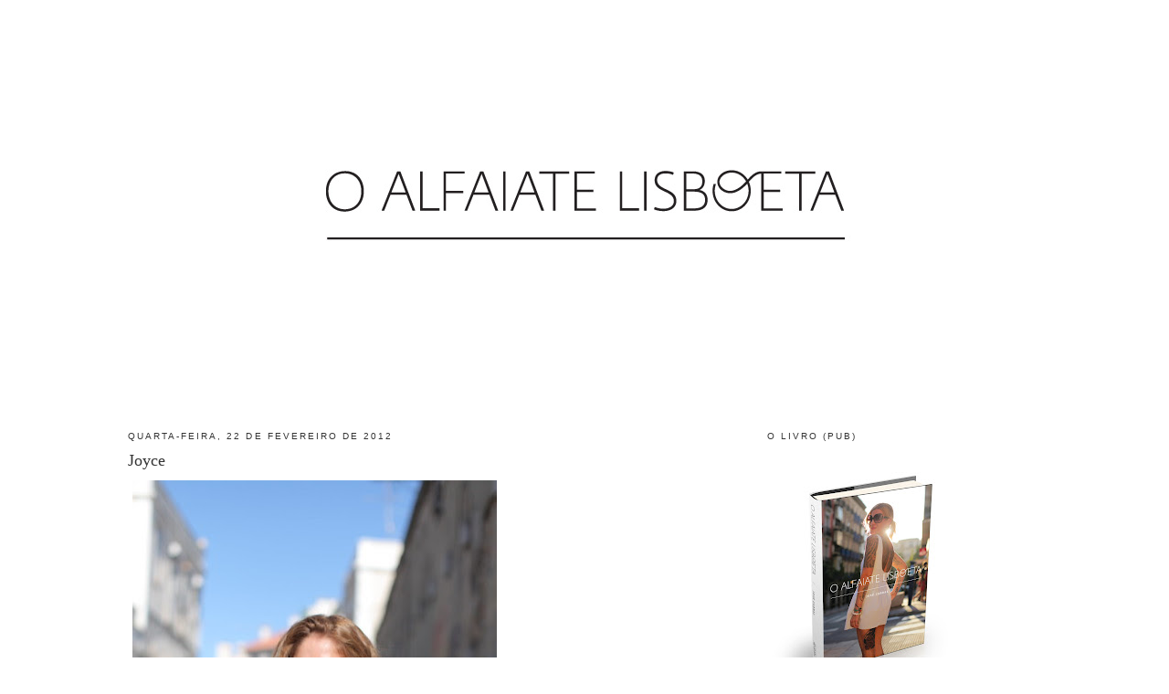

--- FILE ---
content_type: text/html; charset=UTF-8
request_url: https://oalfaiatelisboeta.blogspot.com/2012/02/joyce.html?showComment=1329931541440
body_size: 14620
content:
<!DOCTYPE html>
<html dir='ltr' xmlns='http://www.w3.org/1999/xhtml' xmlns:b='http://www.google.com/2005/gml/b' xmlns:data='http://www.google.com/2005/gml/data' xmlns:expr='http://www.google.com/2005/gml/expr'>
<head>
<link href='https://www.blogger.com/static/v1/widgets/2944754296-widget_css_bundle.css' rel='stylesheet' type='text/css'/>
<meta content='text/html; charset=UTF-8' http-equiv='Content-Type'/>
<meta content='blogger' name='generator'/>
<link href='https://oalfaiatelisboeta.blogspot.com/favicon.ico' rel='icon' type='image/x-icon'/>
<link href='http://oalfaiatelisboeta.blogspot.com/2012/02/joyce.html' rel='canonical'/>
<link rel="alternate" type="application/atom+xml" title="O ALFAIATE LISBOETA - Atom" href="https://oalfaiatelisboeta.blogspot.com/feeds/posts/default" />
<link rel="alternate" type="application/rss+xml" title="O ALFAIATE LISBOETA - RSS" href="https://oalfaiatelisboeta.blogspot.com/feeds/posts/default?alt=rss" />
<link rel="service.post" type="application/atom+xml" title="O ALFAIATE LISBOETA - Atom" href="https://www.blogger.com/feeds/6719326037979158702/posts/default" />

<link rel="alternate" type="application/atom+xml" title="O ALFAIATE LISBOETA - Atom" href="https://oalfaiatelisboeta.blogspot.com/feeds/9010602737277637558/comments/default" />
<!--Can't find substitution for tag [blog.ieCssRetrofitLinks]-->
<link href='http://farm8.staticflickr.com/7050/6917408521_e9a4647bb4_z.jpg' rel='image_src'/>
<meta content='http://oalfaiatelisboeta.blogspot.com/2012/02/joyce.html' property='og:url'/>
<meta content='Joyce' property='og:title'/>
<meta content='[esta publicação pode também ser vista aqui ]' property='og:description'/>
<meta content='https://lh3.googleusercontent.com/blogger_img_proxy/AEn0k_uIRD9Oo50xAwtydL0aqocWIdVVXIhLY4QRfDJfLi0-ljQE2uj5s8wY5u6JGU3xlQNJCakITbILBYjuU1IbV8_UL3jiMtgy4EmsWrxhX8NgL2s9fKSEXzVmBYYJw88D7MQ=w1200-h630-p-k-no-nu' property='og:image'/>
<title>O ALFAIATE LISBOETA: Joyce</title>
<style id='page-skin-1' type='text/css'><!--
/*
-----------------------------------------------
Blogger Template Style
Name:     Minima
Designer: Douglas Bowman
URL:      www.stopdesign.com
Date:     26 Feb 2004
Updated by: Blogger Team
----------------------------------------------- */
#navbar-iframe {
display: none !important;
}
/* Variable definitions
====================
<Variable name="bgcolor" description="Page Background Color"
type="color" default="#fff">
<Variable name="textcolor" description="Text Color"
type="color" default="#333">
<Variable name="linkcolor" description="Link Color"
type="color" default="#58a">
<Variable name="pagetitlecolor" description="Blog Title Color"
type="color" default="#666">
<Variable name="descriptioncolor" description="Blog Description Color"
type="color" default="#999">
<Variable name="titlecolor" description="Post Title Color"
type="color" default="#c60">
<Variable name="bordercolor" description="Border Color"
type="color" default="#ccc">
<Variable name="sidebarcolor" description="Sidebar Title Color"
type="color" default="#999">
<Variable name="sidebartextcolor" description="Sidebar Text Color"
type="color" default="#666">
<Variable name="visitedlinkcolor" description="Visited Link Color"
type="color" default="#999">
<Variable name="bodyfont" description="Text Font"
type="font" default="normal normal 100% Georgia, Serif">
<Variable name="headerfont" description="Sidebar Title Font"
type="font"
default="normal normal 78% 'Trebuchet MS',Trebuchet,Arial,Verdana,Sans-serif">
<Variable name="pagetitlefont" description="Blog Title Font"
type="font"
default="normal normal 200% Georgia, Serif">
<Variable name="descriptionfont" description="Blog Description Font"
type="font"
default="normal normal 78% 'Trebuchet MS', Trebuchet, Arial, Verdana, Sans-serif">
<Variable name="postfooterfont" description="Post Footer Font"
type="font"
default="normal normal 78% 'Trebuchet MS', Trebuchet, Arial, Verdana, Sans-serif">
<Variable name="startSide" description="Side where text starts in blog language"
type="automatic" default="left">
<Variable name="endSide" description="Side where text ends in blog language"
type="automatic" default="right">
*/
/* Use this with templates/template-twocol.html */
body {
background:#ffffff;
margin:0;
color:#333333;
font:x-small Georgia Serif;
font-size/* */:/**/small;
font-size: /**/small;
text-align: center;
}
a:link {
color:#804000;
text-decoration:none;
}
a:visited {
color:#2D6E89;
text-decoration:none;
}
a:hover {
color:#333333;
text-decoration:underline;
}
a img {
border-width:0;
}
/* Header
-----------------------------------------------
*/
#header-wrapper {
width:660px;
margin:0 auto 10px;
border:1px solid #ffffff;
}
#header-inner {
background-position: center;
margin-left: auto;
margin-right: auto;
}
#header {
margin: 5px;
border: 1px solid #ffffff;
text-align: center;
color:#666666;
}
#header h1 {
margin:5px 5px 0;
padding:15px 20px .25em;
line-height:1.2em;
text-transform:uppercase;
letter-spacing:.2em;
font: normal normal 200% Georgia, Serif;
}
#header a {
color:#666666;
text-decoration:none;
}
#header a:hover {
color:#666666;
}
#header .description {
margin:0 5px 5px;
padding:0 20px 15px;
max-width:700px;
text-transform:uppercase;
letter-spacing:.2em;
line-height: 1.4em;
font: normal normal 78% 'Trebuchet MS', Trebuchet, Arial, Verdana, Sans-serif;
color: #999999;
}
#header img {
margin-left: auto;
margin-right: auto;
}
/* Outer-Wrapper
----------------------------------------------- */
#outer-wrapper {
width: 1000px;
margin:0 auto;
padding:10px;
text-align:left;
font: normal normal 100% Georgia, Times, serif;
}
#main-wrapper {
width: 533px;
float: left;
word-wrap: break-word; /* fix for long text breaking sidebar float in IE */
overflow: hidden;     /* fix for long non-text content breaking IE sidebar float */
}
#sidebar-wrapper {
width: 300px;
float: right;
word-wrap: break-word; /* fix for long text breaking sidebar float in IE */
overflow: hidden;      /* fix for long non-text content breaking IE sidebar float */
}
/* Headings
----------------------------------------------- */
h2 {
margin:1.5em 0 .75em;
font:normal normal 78% 'Trebuchet MS',Trebuchet,Arial,Verdana,Sans-serif;
line-height: 1.4em;
text-transform:uppercase;
letter-spacing:.2em;
color:#333333;
}
/* Posts
-----------------------------------------------
*/
h2.date-header {
margin:1.5em 0 .5em;
}
.post {
margin:.5em 0 1.5em;
border-bottom:1px dotted #ffffff;
padding-bottom:1.5em;
}
.post h3 {
margin:.25em 0 0;
padding:0 0 4px;
font-size:140%;
font-weight:normal;
line-height:1.4em;
color:#333333;
}
.post h3 a, .post h3 a:visited, .post h3 strong {
display:block;
text-decoration:none;
color:#333333;
font-weight:normal;
}
.post h3 strong, .post h3 a:hover {
color:#333333;
}
.post-body {
margin:0 0 .75em;
line-height:1.6em;
}
.post-body blockquote {
line-height:1.3em;
}
.post-footer {
margin: .75em 0;
color:#333333;
text-transform:uppercase;
letter-spacing:.1em;
font: normal normal 78% Georgia, Times, serif;
line-height: 1.4em;
}
.comment-link {
margin-left:.6em;
}
.post img {
padding:4px;
border:1px solid #ffffff;
}
.post blockquote {
margin:1em 20px;
}
.post blockquote p {
margin:.75em 0;
}
/* Comments
----------------------------------------------- */
#comments h4 {
margin:1em 0;
font-weight: bold;
line-height: 1.4em;
text-transform:uppercase;
letter-spacing:.2em;
color: #333333;
}
#comments-block {
margin:1em 0 1.5em;
line-height:1.6em;
}
#comments-block .comment-author {
margin:.5em 0;
}
#comments-block .comment-body {
margin:.25em 0 0;
}
#comments-block .comment-footer {
margin:-.25em 0 2em;
line-height: 1.4em;
text-transform:uppercase;
letter-spacing:.1em;
}
#comments-block .comment-body p {
margin:0 0 .75em;
}
.deleted-comment {
font-style:italic;
color:gray;
}
#blog-pager-newer-link {
float: left;
}
#blog-pager-older-link {
float: right;
}
#blog-pager {
text-align: center;
}
.feed-links {
clear: both;
line-height: 2.5em;
}
/* Sidebar Content
----------------------------------------------- */
.sidebar {
color: #666666;
line-height: 1.5em;
}
.sidebar ul {
list-style:none;
margin:0 0 0;
padding:0 0 0;
}
.sidebar li {
margin:0;
padding-top:0;
padding-right:0;
padding-bottom:.25em;
padding-left:15px;
text-indent:-15px;
line-height:1.5em;
}
.sidebar .widget, .main .widget {
border-bottom:1px dotted #ffffff;
margin:0 0 1.5em;
padding:0 0 1.5em;
}
.main .Blog {
border-bottom-width: 0;
}
/* Profile
----------------------------------------------- */
.profile-img {
float: left;
margin-top: 0;
margin-right: 5px;
margin-bottom: 5px;
margin-left: 0;
padding: 4px;
border: 1px solid #ffffff;
}
.profile-data {
margin:0;
text-transform:uppercase;
letter-spacing:.1em;
font: normal normal 78% Georgia, Times, serif;
color: #333333;
font-weight: bold;
line-height: 1.6em;
}
.profile-datablock {
margin:.5em 0 .5em;
}
.profile-textblock {
margin: 0.5em 0;
line-height: 1.6em;
}
.profile-link {
font: normal normal 78% Georgia, Times, serif;
text-transform: uppercase;
letter-spacing: .1em;
}
/* Footer
----------------------------------------------- */
#footer {
width:660px;
clear:both;
margin:0 auto;
padding-top:15px;
line-height: 1.6em;
text-transform:uppercase;
letter-spacing:.1em;
text-align: center;
}

--></style>
<script src="//partner.googleadservices.com/gampad/google_service.js" type="text/javascript"></script>
<script type='text/javascript'>
GS_googleAddAdSenseService("ca-pub-3828975654388241");
GS_googleEnableAllServices();
</script>
<script src="//comunique.clix.pt/dfpsb/ClixAlfaiateLisboeta.js" type="text/javascript"></script>
<link href='https://www.blogger.com/dyn-css/authorization.css?targetBlogID=6719326037979158702&amp;zx=9c0b4d7c-9343-4e51-986c-802442f1d608' media='none' onload='if(media!=&#39;all&#39;)media=&#39;all&#39;' rel='stylesheet'/><noscript><link href='https://www.blogger.com/dyn-css/authorization.css?targetBlogID=6719326037979158702&amp;zx=9c0b4d7c-9343-4e51-986c-802442f1d608' rel='stylesheet'/></noscript>
<meta name='google-adsense-platform-account' content='ca-host-pub-1556223355139109'/>
<meta name='google-adsense-platform-domain' content='blogspot.com'/>

</head>
<body>
<div class='navbar section' id='navbar'><div class='widget Navbar' data-version='1' id='Navbar1'><script type="text/javascript">
    function setAttributeOnload(object, attribute, val) {
      if(window.addEventListener) {
        window.addEventListener('load',
          function(){ object[attribute] = val; }, false);
      } else {
        window.attachEvent('onload', function(){ object[attribute] = val; });
      }
    }
  </script>
<div id="navbar-iframe-container"></div>
<script type="text/javascript" src="https://apis.google.com/js/platform.js"></script>
<script type="text/javascript">
      gapi.load("gapi.iframes:gapi.iframes.style.bubble", function() {
        if (gapi.iframes && gapi.iframes.getContext) {
          gapi.iframes.getContext().openChild({
              url: 'https://www.blogger.com/navbar/6719326037979158702?po\x3d9010602737277637558\x26origin\x3dhttps://oalfaiatelisboeta.blogspot.com',
              where: document.getElementById("navbar-iframe-container"),
              id: "navbar-iframe"
          });
        }
      });
    </script><script type="text/javascript">
(function() {
var script = document.createElement('script');
script.type = 'text/javascript';
script.src = '//pagead2.googlesyndication.com/pagead/js/google_top_exp.js';
var head = document.getElementsByTagName('head')[0];
if (head) {
head.appendChild(script);
}})();
</script>
</div></div>
<div id='outer-wrapper'><div id='wrap2'>
<!-- skip links for text browsers -->
<span id='skiplinks' style='display:none;'>
<a href='#main'>skip to main </a> |
      <a href='#sidebar'>skip to sidebar</a>
</span>
<!-- Start of StatCounter Code -->
<script type='text/javascript'>
var sc_project=4350634; 
var sc_invisible=1; 
var sc_partition=55; 
var sc_click_stat=1; 
var sc_security="cab15b62"; 
</script>
<script src="//www.statcounter.com/counter/counter_xhtml.js" type="text/javascript"></script><noscript><div class='statcounter'><a class='statcounter' href='http://www.statcounter.com/' title='create counter'><img alt="create counter" class="statcounter" src="https://lh3.googleusercontent.com/blogger_img_proxy/AEn0k_s6vVhHeWFdSlDyiir1J29aDKDXcfulu9MBaGeDSoRPHbOsZo-z3W-Ibrv6Fm_bPTY_TLxzVuBkB2laLlpSPeEzBy3cJ1A8mMS1k3d_4h0IJg=s0-d"></a></div></noscript>
<!-- End of StatCounter Code -->
<div id='header-wrapper'>
<div class='header section' id='header'><div class='widget Header' data-version='1' id='Header1'>
<div id='header-inner'>
<a href='https://oalfaiatelisboeta.blogspot.com/' style='display: block'>
<img alt='O ALFAIATE LISBOETA' height='422px; ' id='Header1_headerimg' src='https://blogger.googleusercontent.com/img/b/R29vZ2xl/AVvXsEiiryc8Thg7yziRxppV8mrL3w96FvV05d2Nffrjm_yAloiEIqLYrH89VuINLJ9DxFi0pb4j2qHBT59l685ORGK4zws205cTGnAZbrwcD699y51e55Mql-3z0wY009YQinEUFKhT7hGdLNck/s1600/O+Alfaiate+Lisboeta.jpg' style='display: block' width='650px; '/>
</a>
</div>
</div></div>
</div>
<div id='content-wrapper'>
<div id='crosscol-wrapper' style='text-align:center'>
<div class='crosscol no-items section' id='crosscol'></div>
</div>
<div id='main-wrapper'>
<div class='main section' id='main'><div class='widget Blog' data-version='1' id='Blog1'>
<div class='blog-posts hfeed'>

          <div class="date-outer">
        
<h2 class='date-header'><span>quarta-feira, 22 de fevereiro de 2012</span></h2>

          <div class="date-posts">
        
<div class='post-outer'>
<div class='post hentry'>
<a name='9010602737277637558'></a>
<h3 class='post-title entry-title'>
<a href='https://oalfaiatelisboeta.blogspot.com/2012/02/joyce.html'>Joyce</a>
</h3>
<div class='post-header-line-1'></div>
<div class='post-body entry-content'>
<div style="text-align: justify;"><a href="http://www.flickr.com/photos/oalfaiatelisboeta/6917408521/" title="Joyce by oalfaiatelisboeta, on Flickr"><span class="Apple-style-span"   style="font-family:georgia;font-size:100%;"><img alt="Joyce" height="640" src="https://lh3.googleusercontent.com/blogger_img_proxy/AEn0k_uIRD9Oo50xAwtydL0aqocWIdVVXIhLY4QRfDJfLi0-ljQE2uj5s8wY5u6JGU3xlQNJCakITbILBYjuU1IbV8_UL3jiMtgy4EmsWrxhX8NgL2s9fKSEXzVmBYYJw88D7MQ=s0-d" width="399"></span></a></div><div style="text-align: justify;"><span class="Apple-style-span"   style="font-family:georgia;font-size:100%;"><br /></span></div><div style="text-align: justify;"><span class="Apple-style-span"   style="font-family:georgia;font-size:100%;"><br /></span></div><div style="text-align: justify;"><span class="Apple-style-span" style="color: rgb(51, 51, 51); line-height: 20px; "><span class="Apple-style-span"   style="font-family:georgia;font-size:100%;">[esta publicação pode também ser vista <a href="http://vogue.pt/" style="color: rgb(128, 64, 0); text-decoration: none; ">aqui</a>]</span></span></div>
<div style='clear: both;'></div>
</div>
<div class='post-footer'>
<div class='post-footer-line post-footer-line-1'><span class='post-timestamp'>
à(s)
<a class='timestamp-link' href='https://oalfaiatelisboeta.blogspot.com/2012/02/joyce.html' rel='bookmark' title='permanent link'><abbr class='published' title='2012-02-22T10:21:00Z'>10:21</abbr></a>
</span>
<span class='post-comment-link'>
</span>
<span class='post-icons'>
<span class='item-control blog-admin pid-377669995'>
<a href='https://www.blogger.com/post-edit.g?blogID=6719326037979158702&postID=9010602737277637558&from=pencil' title='Editar mensagem'>
<img alt='' class='icon-action' height='18' src='https://resources.blogblog.com/img/icon18_edit_allbkg.gif' width='18'/>
</a>
</span>
</span>
</div>
<div class='post-footer-line post-footer-line-2'><span class='post-labels'>
</span>
</div>
<div class='post-footer-line post-footer-line-3'></div>
</div>
</div>
<div class='comments' id='comments'>
<a name='comments'></a>
<h4>21 comentários:</h4>
<div id='Blog1_comments-block-wrapper'>
<dl class='avatar-comment-indent' id='comments-block'>
<dt class='comment-author ' id='c3271262407117875787'>
<a name='c3271262407117875787'></a>
<div class="avatar-image-container avatar-stock"><span dir="ltr"><a href="https://www.blogger.com/profile/10822629812829433825" target="" rel="nofollow" onclick="" class="avatar-hovercard" id="av-3271262407117875787-10822629812829433825"><img src="//www.blogger.com/img/blogger_logo_round_35.png" width="35" height="35" alt="" title="Unknown">

</a></span></div>
<a href='https://www.blogger.com/profile/10822629812829433825' rel='nofollow'>Unknown</a>
disse...
</dt>
<dd class='comment-body' id='Blog1_cmt-3271262407117875787'>
<p>
Gosto muito!<br /><a href="http://diariodemimgirlchic.blogspot.com/" rel="nofollow">The Girl Chic</a>
</p>
</dd>
<dd class='comment-footer'>
<span class='comment-timestamp'>
<a href='https://oalfaiatelisboeta.blogspot.com/2012/02/joyce.html?showComment=1329906414515#c3271262407117875787' title='comment permalink'>
22/02/2012, 10:26:00
</a>
<span class='item-control blog-admin pid-1057445704'>
<a class='comment-delete' href='https://www.blogger.com/comment/delete/6719326037979158702/3271262407117875787' title='Eliminar comentário'>
<img src='https://resources.blogblog.com/img/icon_delete13.gif'/>
</a>
</span>
</span>
</dd>
<dt class='comment-author ' id='c906314540474621153'>
<a name='c906314540474621153'></a>
<div class="avatar-image-container avatar-stock"><span dir="ltr"><img src="//resources.blogblog.com/img/blank.gif" width="35" height="35" alt="" title="An&oacute;nimo">

</span></div>
Anónimo
disse...
</dt>
<dd class='comment-body' id='Blog1_cmt-906314540474621153'>
<p>
Adoro esse pelinho! Cool &amp; Chic, não há melhor! <br />Boa foto! <br /><br />https://thedressingupblog.blogspot.com
</p>
</dd>
<dd class='comment-footer'>
<span class='comment-timestamp'>
<a href='https://oalfaiatelisboeta.blogspot.com/2012/02/joyce.html?showComment=1329911897520#c906314540474621153' title='comment permalink'>
22/02/2012, 11:58:00
</a>
<span class='item-control blog-admin pid-2015311089'>
<a class='comment-delete' href='https://www.blogger.com/comment/delete/6719326037979158702/906314540474621153' title='Eliminar comentário'>
<img src='https://resources.blogblog.com/img/icon_delete13.gif'/>
</a>
</span>
</span>
</dd>
<dt class='comment-author ' id='c3408866765808404545'>
<a name='c3408866765808404545'></a>
<div class="avatar-image-container vcard"><span dir="ltr"><a href="https://www.blogger.com/profile/15916475041892647231" target="" rel="nofollow" onclick="" class="avatar-hovercard" id="av-3408866765808404545-15916475041892647231"><img src="https://resources.blogblog.com/img/blank.gif" width="35" height="35" class="delayLoad" style="display: none;" longdesc="//blogger.googleusercontent.com/img/b/R29vZ2xl/AVvXsEhLmFc9O64vCEJfaDFkti00PH2BNvTur02h2f9kiWGycMclFTib3hk4To5Xc-EzJbxEfyzf5T3AkobN0VmgfTbn8ohxnpcdrfZ5qY6QadPBcMAL3R_T0UPDqxvbNRjqh-o/s45-c/DSC_4667.jpg" alt="" title="Diana Cunha">

<noscript><img src="//blogger.googleusercontent.com/img/b/R29vZ2xl/AVvXsEhLmFc9O64vCEJfaDFkti00PH2BNvTur02h2f9kiWGycMclFTib3hk4To5Xc-EzJbxEfyzf5T3AkobN0VmgfTbn8ohxnpcdrfZ5qY6QadPBcMAL3R_T0UPDqxvbNRjqh-o/s45-c/DSC_4667.jpg" width="35" height="35" class="photo" alt=""></noscript></a></span></div>
<a href='https://www.blogger.com/profile/15916475041892647231' rel='nofollow'>Diana Cunha</a>
disse...
</dt>
<dd class='comment-body' id='Blog1_cmt-3408866765808404545'>
<p>
O casaco é lindíssimo!<br /><a href="http://www.theglamourousworld.blogspot.com" rel="nofollow">www.theglamourousworld.blogspot.com</a><br />xo DC
</p>
</dd>
<dd class='comment-footer'>
<span class='comment-timestamp'>
<a href='https://oalfaiatelisboeta.blogspot.com/2012/02/joyce.html?showComment=1329918372227#c3408866765808404545' title='comment permalink'>
22/02/2012, 13:46:00
</a>
<span class='item-control blog-admin pid-186609069'>
<a class='comment-delete' href='https://www.blogger.com/comment/delete/6719326037979158702/3408866765808404545' title='Eliminar comentário'>
<img src='https://resources.blogblog.com/img/icon_delete13.gif'/>
</a>
</span>
</span>
</dd>
<dt class='comment-author ' id='c5254915051041795173'>
<a name='c5254915051041795173'></a>
<div class="avatar-image-container vcard"><span dir="ltr"><a href="https://www.blogger.com/profile/08666220279844782771" target="" rel="nofollow" onclick="" class="avatar-hovercard" id="av-5254915051041795173-08666220279844782771"><img src="https://resources.blogblog.com/img/blank.gif" width="35" height="35" class="delayLoad" style="display: none;" longdesc="//blogger.googleusercontent.com/img/b/R29vZ2xl/AVvXsEgZ5WUjA8c38xggb4_xUqcK541z1BBBYGoET5BlRjVzRaCUwvbYdXACa7mE7w6-4tYtNV4k1zCMEmYuyldSkI_F1QKcvBbWa_3jJ9WbDIG2zar8VJkrni6okwDDDooxGKY/s45-c/IMG_2478.JPG" alt="" title="Diogo Camilo">

<noscript><img src="//blogger.googleusercontent.com/img/b/R29vZ2xl/AVvXsEgZ5WUjA8c38xggb4_xUqcK541z1BBBYGoET5BlRjVzRaCUwvbYdXACa7mE7w6-4tYtNV4k1zCMEmYuyldSkI_F1QKcvBbWa_3jJ9WbDIG2zar8VJkrni6okwDDDooxGKY/s45-c/IMG_2478.JPG" width="35" height="35" class="photo" alt=""></noscript></a></span></div>
<a href='https://www.blogger.com/profile/08666220279844782771' rel='nofollow'>Diogo Camilo</a>
disse...
</dt>
<dd class='comment-body' id='Blog1_cmt-5254915051041795173'>
<p>
Tambem adoro a foto e os pelos deram um toque brutal na foto.<br /><br />agulhabairrista.blogspot.com
</p>
</dd>
<dd class='comment-footer'>
<span class='comment-timestamp'>
<a href='https://oalfaiatelisboeta.blogspot.com/2012/02/joyce.html?showComment=1329920989613#c5254915051041795173' title='comment permalink'>
22/02/2012, 14:29:00
</a>
<span class='item-control blog-admin pid-75704249'>
<a class='comment-delete' href='https://www.blogger.com/comment/delete/6719326037979158702/5254915051041795173' title='Eliminar comentário'>
<img src='https://resources.blogblog.com/img/icon_delete13.gif'/>
</a>
</span>
</span>
</dd>
<dt class='comment-author ' id='c3172503780490018153'>
<a name='c3172503780490018153'></a>
<div class="avatar-image-container avatar-stock"><span dir="ltr"><a href="http://styleseer.blogspot.com" target="" rel="nofollow" onclick=""><img src="//resources.blogblog.com/img/blank.gif" width="35" height="35" alt="" title="Lauren@Styleseer">

</a></span></div>
<a href='http://styleseer.blogspot.com' rel='nofollow'>Lauren@Styleseer</a>
disse...
</dt>
<dd class='comment-body' id='Blog1_cmt-3172503780490018153'>
<p>
Fabulous coat and great shot.  I love the pose and the angle.
</p>
</dd>
<dd class='comment-footer'>
<span class='comment-timestamp'>
<a href='https://oalfaiatelisboeta.blogspot.com/2012/02/joyce.html?showComment=1329923249275#c3172503780490018153' title='comment permalink'>
22/02/2012, 15:07:00
</a>
<span class='item-control blog-admin pid-2015311089'>
<a class='comment-delete' href='https://www.blogger.com/comment/delete/6719326037979158702/3172503780490018153' title='Eliminar comentário'>
<img src='https://resources.blogblog.com/img/icon_delete13.gif'/>
</a>
</span>
</span>
</dd>
<dt class='comment-author ' id='c7550204916727982970'>
<a name='c7550204916727982970'></a>
<div class="avatar-image-container avatar-stock"><span dir="ltr"><a href="https://www.blogger.com/profile/08568616738595402496" target="" rel="nofollow" onclick="" class="avatar-hovercard" id="av-7550204916727982970-08568616738595402496"><img src="//www.blogger.com/img/blogger_logo_round_35.png" width="35" height="35" alt="" title="Unknown">

</a></span></div>
<a href='https://www.blogger.com/profile/08568616738595402496' rel='nofollow'>Unknown</a>
disse...
</dt>
<dd class='comment-body' id='Blog1_cmt-7550204916727982970'>
<p>
Descontração com estilo :))<br /><br /><br />xoxo*<br />IV<br />http://www.ivaniadiamond.com/
</p>
</dd>
<dd class='comment-footer'>
<span class='comment-timestamp'>
<a href='https://oalfaiatelisboeta.blogspot.com/2012/02/joyce.html?showComment=1329928475250#c7550204916727982970' title='comment permalink'>
22/02/2012, 16:34:00
</a>
<span class='item-control blog-admin pid-1592901892'>
<a class='comment-delete' href='https://www.blogger.com/comment/delete/6719326037979158702/7550204916727982970' title='Eliminar comentário'>
<img src='https://resources.blogblog.com/img/icon_delete13.gif'/>
</a>
</span>
</span>
</dd>
<dt class='comment-author ' id='c3331435746686226259'>
<a name='c3331435746686226259'></a>
<div class="avatar-image-container vcard"><span dir="ltr"><a href="https://www.blogger.com/profile/17351082511162190893" target="" rel="nofollow" onclick="" class="avatar-hovercard" id="av-3331435746686226259-17351082511162190893"><img src="https://resources.blogblog.com/img/blank.gif" width="35" height="35" class="delayLoad" style="display: none;" longdesc="//blogger.googleusercontent.com/img/b/R29vZ2xl/AVvXsEhCeTUhzTKsa1xcWmjJo_E4J89bXYd4P-BGn2KfgcsiY5DjsepB9aXtzB7v41WzuwdcjvDT9NUDFvmqyK0gbyOdHp4OYLr6QXtBnsIHD6XN8xOQPt8a0E3kHu4XHAV7n5M/s45-c/cid.JPG" alt="" title="trollofthenorth">

<noscript><img src="//blogger.googleusercontent.com/img/b/R29vZ2xl/AVvXsEhCeTUhzTKsa1xcWmjJo_E4J89bXYd4P-BGn2KfgcsiY5DjsepB9aXtzB7v41WzuwdcjvDT9NUDFvmqyK0gbyOdHp4OYLr6QXtBnsIHD6XN8xOQPt8a0E3kHu4XHAV7n5M/s45-c/cid.JPG" width="35" height="35" class="photo" alt=""></noscript></a></span></div>
<a href='https://www.blogger.com/profile/17351082511162190893' rel='nofollow'>trollofthenorth</a>
disse...
</dt>
<dd class='comment-body' id='Blog1_cmt-3331435746686226259'>
<p>
É impressão minha ou parece um Snuggie?
</p>
</dd>
<dd class='comment-footer'>
<span class='comment-timestamp'>
<a href='https://oalfaiatelisboeta.blogspot.com/2012/02/joyce.html?showComment=1329931541440#c3331435746686226259' title='comment permalink'>
22/02/2012, 17:25:00
</a>
<span class='item-control blog-admin pid-1959674304'>
<a class='comment-delete' href='https://www.blogger.com/comment/delete/6719326037979158702/3331435746686226259' title='Eliminar comentário'>
<img src='https://resources.blogblog.com/img/icon_delete13.gif'/>
</a>
</span>
</span>
</dd>
<dt class='comment-author ' id='c3783852591800097911'>
<a name='c3783852591800097911'></a>
<div class="avatar-image-container avatar-stock"><span dir="ltr"><img src="//resources.blogblog.com/img/blank.gif" width="35" height="35" alt="" title="An&oacute;nimo">

</span></div>
Anónimo
disse...
</dt>
<dd class='comment-body' id='Blog1_cmt-3783852591800097911'>
<p>
Que pena... não gosto de pelo. Nem sintético.
</p>
</dd>
<dd class='comment-footer'>
<span class='comment-timestamp'>
<a href='https://oalfaiatelisboeta.blogspot.com/2012/02/joyce.html?showComment=1329941868235#c3783852591800097911' title='comment permalink'>
22/02/2012, 20:17:00
</a>
<span class='item-control blog-admin pid-2015311089'>
<a class='comment-delete' href='https://www.blogger.com/comment/delete/6719326037979158702/3783852591800097911' title='Eliminar comentário'>
<img src='https://resources.blogblog.com/img/icon_delete13.gif'/>
</a>
</span>
</span>
</dd>
<dt class='comment-author ' id='c4819073416644474709'>
<a name='c4819073416644474709'></a>
<div class="avatar-image-container avatar-stock"><span dir="ltr"><img src="//resources.blogblog.com/img/blank.gif" width="35" height="35" alt="" title="An&oacute;nimo">

</span></div>
Anónimo
disse...
</dt>
<dd class='comment-body' id='Blog1_cmt-4819073416644474709'>
<p>
Olá alfaiate, como está?<br /><br />Gosto muito desta foto...parce uma menina pom pom.<br />Bjs<br />Fique bem
</p>
</dd>
<dd class='comment-footer'>
<span class='comment-timestamp'>
<a href='https://oalfaiatelisboeta.blogspot.com/2012/02/joyce.html?showComment=1329944767914#c4819073416644474709' title='comment permalink'>
22/02/2012, 21:06:00
</a>
<span class='item-control blog-admin pid-2015311089'>
<a class='comment-delete' href='https://www.blogger.com/comment/delete/6719326037979158702/4819073416644474709' title='Eliminar comentário'>
<img src='https://resources.blogblog.com/img/icon_delete13.gif'/>
</a>
</span>
</span>
</dd>
<dt class='comment-author ' id='c5009784026210111386'>
<a name='c5009784026210111386'></a>
<div class="avatar-image-container vcard"><span dir="ltr"><a href="https://www.blogger.com/profile/02824524874200682394" target="" rel="nofollow" onclick="" class="avatar-hovercard" id="av-5009784026210111386-02824524874200682394"><img src="https://resources.blogblog.com/img/blank.gif" width="35" height="35" class="delayLoad" style="display: none;" longdesc="//blogger.googleusercontent.com/img/b/R29vZ2xl/AVvXsEjREzdSg7jQhxV0kcM-m3mFpOTKQQjsHPnXxW4oG71Y8g_Txcmn5j7eXYB1lOMaVsd9gQnUZenifUcKGlmVFKSSE9fJKO0_BDhnp6sEh-Loi7kxhQ7xZjL1TIx6M5gxvA/s45-c/DSC_0177.JPG" alt="" title="Prim and Polished">

<noscript><img src="//blogger.googleusercontent.com/img/b/R29vZ2xl/AVvXsEjREzdSg7jQhxV0kcM-m3mFpOTKQQjsHPnXxW4oG71Y8g_Txcmn5j7eXYB1lOMaVsd9gQnUZenifUcKGlmVFKSSE9fJKO0_BDhnp6sEh-Loi7kxhQ7xZjL1TIx6M5gxvA/s45-c/DSC_0177.JPG" width="35" height="35" class="photo" alt=""></noscript></a></span></div>
<a href='https://www.blogger.com/profile/02824524874200682394' rel='nofollow'>Prim and Polished</a>
disse...
</dt>
<dd class='comment-body' id='Blog1_cmt-5009784026210111386'>
<p>
laid back is the best!<br /><br />www.primandpolishedby.blogspot.com
</p>
</dd>
<dd class='comment-footer'>
<span class='comment-timestamp'>
<a href='https://oalfaiatelisboeta.blogspot.com/2012/02/joyce.html?showComment=1329948468093#c5009784026210111386' title='comment permalink'>
22/02/2012, 22:07:00
</a>
<span class='item-control blog-admin pid-2001611644'>
<a class='comment-delete' href='https://www.blogger.com/comment/delete/6719326037979158702/5009784026210111386' title='Eliminar comentário'>
<img src='https://resources.blogblog.com/img/icon_delete13.gif'/>
</a>
</span>
</span>
</dd>
<dt class='comment-author ' id='c6795196064216508856'>
<a name='c6795196064216508856'></a>
<div class="avatar-image-container vcard"><span dir="ltr"><a href="https://www.blogger.com/profile/14183720724050125655" target="" rel="nofollow" onclick="" class="avatar-hovercard" id="av-6795196064216508856-14183720724050125655"><img src="https://resources.blogblog.com/img/blank.gif" width="35" height="35" class="delayLoad" style="display: none;" longdesc="//blogger.googleusercontent.com/img/b/R29vZ2xl/AVvXsEj30iMrxQ_qdw0sWEoUAMIJUc5TZAGZJG0xb9aawhi906-jZUao8Qi5yTBWNpCQGQfmM72HcAKJherslg6U4jU9Rd_O5VfwjScF6DOhdVrwrGSAtfrPJVdC7drB836IkuE/s45-c/Girls-Lower-Back-Tribal-Tattoo-Design-Fashion.jpg" alt="" title="SomethingNewByTeresa@">

<noscript><img src="//blogger.googleusercontent.com/img/b/R29vZ2xl/AVvXsEj30iMrxQ_qdw0sWEoUAMIJUc5TZAGZJG0xb9aawhi906-jZUao8Qi5yTBWNpCQGQfmM72HcAKJherslg6U4jU9Rd_O5VfwjScF6DOhdVrwrGSAtfrPJVdC7drB836IkuE/s45-c/Girls-Lower-Back-Tribal-Tattoo-Design-Fashion.jpg" width="35" height="35" class="photo" alt=""></noscript></a></span></div>
<a href='https://www.blogger.com/profile/14183720724050125655' rel='nofollow'>SomethingNewByTeresa@</a>
disse...
</dt>
<dd class='comment-body' id='Blog1_cmt-6795196064216508856'>
<p>
Que beleza!!
</p>
</dd>
<dd class='comment-footer'>
<span class='comment-timestamp'>
<a href='https://oalfaiatelisboeta.blogspot.com/2012/02/joyce.html?showComment=1329951388528#c6795196064216508856' title='comment permalink'>
22/02/2012, 22:56:00
</a>
<span class='item-control blog-admin pid-1480415590'>
<a class='comment-delete' href='https://www.blogger.com/comment/delete/6719326037979158702/6795196064216508856' title='Eliminar comentário'>
<img src='https://resources.blogblog.com/img/icon_delete13.gif'/>
</a>
</span>
</span>
</dd>
<dt class='comment-author ' id='c4088840335352756787'>
<a name='c4088840335352756787'></a>
<div class="avatar-image-container vcard"><span dir="ltr"><a href="https://www.blogger.com/profile/13723760698144155930" target="" rel="nofollow" onclick="" class="avatar-hovercard" id="av-4088840335352756787-13723760698144155930"><img src="https://resources.blogblog.com/img/blank.gif" width="35" height="35" class="delayLoad" style="display: none;" longdesc="//blogger.googleusercontent.com/img/b/R29vZ2xl/AVvXsEhu8L4-4F_5mDQq-IVfssv81CNhcYp49WG_fekCp6x2QKRmEtSlRox8nkDRxeFmI-fC41FbMNY5wCFiPAZUnX9ptI4EOAUso_nShHhELuGA5fgU0n6VmJiLNYgHslOLkQ8/s45-c/197245_191725917536427_100000970612850_445452_5267367_n.jpg" alt="" title="S&iacute;lvia Pereira">

<noscript><img src="//blogger.googleusercontent.com/img/b/R29vZ2xl/AVvXsEhu8L4-4F_5mDQq-IVfssv81CNhcYp49WG_fekCp6x2QKRmEtSlRox8nkDRxeFmI-fC41FbMNY5wCFiPAZUnX9ptI4EOAUso_nShHhELuGA5fgU0n6VmJiLNYgHslOLkQ8/s45-c/197245_191725917536427_100000970612850_445452_5267367_n.jpg" width="35" height="35" class="photo" alt=""></noscript></a></span></div>
<a href='https://www.blogger.com/profile/13723760698144155930' rel='nofollow'>Sílvia Pereira</a>
disse...
</dt>
<dd class='comment-body' id='Blog1_cmt-4088840335352756787'>
<p>
fantastica :D
</p>
</dd>
<dd class='comment-footer'>
<span class='comment-timestamp'>
<a href='https://oalfaiatelisboeta.blogspot.com/2012/02/joyce.html?showComment=1329953545343#c4088840335352756787' title='comment permalink'>
22/02/2012, 23:32:00
</a>
<span class='item-control blog-admin pid-658296690'>
<a class='comment-delete' href='https://www.blogger.com/comment/delete/6719326037979158702/4088840335352756787' title='Eliminar comentário'>
<img src='https://resources.blogblog.com/img/icon_delete13.gif'/>
</a>
</span>
</span>
</dd>
<dt class='comment-author ' id='c5409002553613256657'>
<a name='c5409002553613256657'></a>
<div class="avatar-image-container avatar-stock"><span dir="ltr"><img src="//resources.blogblog.com/img/blank.gif" width="35" height="35" alt="" title="Ana Cristina Milheiro">

</span></div>
Ana Cristina Milheiro
disse...
</dt>
<dd class='comment-body' id='Blog1_cmt-5409002553613256657'>
<p>
Ai!! que quentinho!!!!!!! :))))<br /><br />Cris
</p>
</dd>
<dd class='comment-footer'>
<span class='comment-timestamp'>
<a href='https://oalfaiatelisboeta.blogspot.com/2012/02/joyce.html?showComment=1329954849392#c5409002553613256657' title='comment permalink'>
22/02/2012, 23:54:00
</a>
<span class='item-control blog-admin pid-2015311089'>
<a class='comment-delete' href='https://www.blogger.com/comment/delete/6719326037979158702/5409002553613256657' title='Eliminar comentário'>
<img src='https://resources.blogblog.com/img/icon_delete13.gif'/>
</a>
</span>
</span>
</dd>
<dt class='comment-author ' id='c7193607174165585830'>
<a name='c7193607174165585830'></a>
<div class="avatar-image-container vcard"><span dir="ltr"><a href="https://www.blogger.com/profile/15882039813694724496" target="" rel="nofollow" onclick="" class="avatar-hovercard" id="av-7193607174165585830-15882039813694724496"><img src="https://resources.blogblog.com/img/blank.gif" width="35" height="35" class="delayLoad" style="display: none;" longdesc="//blogger.googleusercontent.com/img/b/R29vZ2xl/AVvXsEjAAsqkjN_Lm6YTuH718Jue3u2a_JbhE-1XspMCEjqRcYD_kiKsXHljyrgfPmHHxo77FiSCXoU2BH6lJErU3r-hpod0eMxYxyriA8lG691__Qo4H2GKda-EilpFIyId8w/s45-c/17426376_1652784214738822_6660614539432144980_n.jpg" alt="" title="Nobre Sandra">

<noscript><img src="//blogger.googleusercontent.com/img/b/R29vZ2xl/AVvXsEjAAsqkjN_Lm6YTuH718Jue3u2a_JbhE-1XspMCEjqRcYD_kiKsXHljyrgfPmHHxo77FiSCXoU2BH6lJErU3r-hpod0eMxYxyriA8lG691__Qo4H2GKda-EilpFIyId8w/s45-c/17426376_1652784214738822_6660614539432144980_n.jpg" width="35" height="35" class="photo" alt=""></noscript></a></span></div>
<a href='https://www.blogger.com/profile/15882039813694724496' rel='nofollow'>Nobre Sandra</a>
disse...
</dt>
<dd class='comment-body' id='Blog1_cmt-7193607174165585830'>
<p>
Gosto muito da simplicidade da foto!
</p>
</dd>
<dd class='comment-footer'>
<span class='comment-timestamp'>
<a href='https://oalfaiatelisboeta.blogspot.com/2012/02/joyce.html?showComment=1329957431338#c7193607174165585830' title='comment permalink'>
23/02/2012, 00:37:00
</a>
<span class='item-control blog-admin pid-139109380'>
<a class='comment-delete' href='https://www.blogger.com/comment/delete/6719326037979158702/7193607174165585830' title='Eliminar comentário'>
<img src='https://resources.blogblog.com/img/icon_delete13.gif'/>
</a>
</span>
</span>
</dd>
<dt class='comment-author ' id='c1853644540931245287'>
<a name='c1853644540931245287'></a>
<div class="avatar-image-container avatar-stock"><span dir="ltr"><a href="https://www.blogger.com/profile/11339582350399018908" target="" rel="nofollow" onclick="" class="avatar-hovercard" id="av-1853644540931245287-11339582350399018908"><img src="//www.blogger.com/img/blogger_logo_round_35.png" width="35" height="35" alt="" title="FASHION GIRL JOURNEY">

</a></span></div>
<a href='https://www.blogger.com/profile/11339582350399018908' rel='nofollow'>FASHION GIRL JOURNEY</a>
disse...
</dt>
<dd class='comment-body' id='Blog1_cmt-1853644540931245287'>
<p>
Gostei da foto, especialmente dos óculos..
</p>
</dd>
<dd class='comment-footer'>
<span class='comment-timestamp'>
<a href='https://oalfaiatelisboeta.blogspot.com/2012/02/joyce.html?showComment=1330011601881#c1853644540931245287' title='comment permalink'>
23/02/2012, 15:40:00
</a>
<span class='item-control blog-admin pid-51628842'>
<a class='comment-delete' href='https://www.blogger.com/comment/delete/6719326037979158702/1853644540931245287' title='Eliminar comentário'>
<img src='https://resources.blogblog.com/img/icon_delete13.gif'/>
</a>
</span>
</span>
</dd>
<dt class='comment-author ' id='c5026745892409296865'>
<a name='c5026745892409296865'></a>
<div class="avatar-image-container vcard"><span dir="ltr"><a href="https://www.blogger.com/profile/04379131938071304176" target="" rel="nofollow" onclick="" class="avatar-hovercard" id="av-5026745892409296865-04379131938071304176"><img src="https://resources.blogblog.com/img/blank.gif" width="35" height="35" class="delayLoad" style="display: none;" longdesc="//blogger.googleusercontent.com/img/b/R29vZ2xl/AVvXsEilcTu-c_RPBjopw3HIG1sVJ7PNp5aR0hiPxTCNZS0AYGxQ9JvXp5yS7FwJRdL9GE77GjAUE_Jox5zeYHnJAo6cCbz9tV8AJpMIJ1ZQqNBq0vXDVGbog39kWeMKHZRUQws/s45-c/ilustra%C3%A7%C3%A3o+teste+Tiago+Leal+p.jpg" alt="" title="tiago leal">

<noscript><img src="//blogger.googleusercontent.com/img/b/R29vZ2xl/AVvXsEilcTu-c_RPBjopw3HIG1sVJ7PNp5aR0hiPxTCNZS0AYGxQ9JvXp5yS7FwJRdL9GE77GjAUE_Jox5zeYHnJAo6cCbz9tV8AJpMIJ1ZQqNBq0vXDVGbog39kWeMKHZRUQws/s45-c/ilustra%C3%A7%C3%A3o+teste+Tiago+Leal+p.jpg" width="35" height="35" class="photo" alt=""></noscript></a></span></div>
<a href='https://www.blogger.com/profile/04379131938071304176' rel='nofollow'>tiago leal</a>
disse...
</dt>
<dd class='comment-body' id='Blog1_cmt-5026745892409296865'>
<p>
Muito bom, como sempre.<br /><br />viagensnomeucaderno.blogspot.com
</p>
</dd>
<dd class='comment-footer'>
<span class='comment-timestamp'>
<a href='https://oalfaiatelisboeta.blogspot.com/2012/02/joyce.html?showComment=1330034248454#c5026745892409296865' title='comment permalink'>
23/02/2012, 21:57:00
</a>
<span class='item-control blog-admin pid-123638673'>
<a class='comment-delete' href='https://www.blogger.com/comment/delete/6719326037979158702/5026745892409296865' title='Eliminar comentário'>
<img src='https://resources.blogblog.com/img/icon_delete13.gif'/>
</a>
</span>
</span>
</dd>
<dt class='comment-author ' id='c4513892298867111079'>
<a name='c4513892298867111079'></a>
<div class="avatar-image-container vcard"><span dir="ltr"><a href="https://www.blogger.com/profile/09733972645656570431" target="" rel="nofollow" onclick="" class="avatar-hovercard" id="av-4513892298867111079-09733972645656570431"><img src="https://resources.blogblog.com/img/blank.gif" width="35" height="35" class="delayLoad" style="display: none;" longdesc="//blogger.googleusercontent.com/img/b/R29vZ2xl/AVvXsEilMdiBtjcgkSHojcKB5KO9YHLrAycYWXwAaKMypTga_cf2q-AaVwPVhXoy7vp6VWsJQoESFvdjAhNhw8gZAXGuoO4bTW_oVXLGcJ_MJS_PpkrONApLuRNfwR-tdVsl-wk/s45-c/ziprofilepic.jpg" alt="" title="Luzia M.">

<noscript><img src="//blogger.googleusercontent.com/img/b/R29vZ2xl/AVvXsEilMdiBtjcgkSHojcKB5KO9YHLrAycYWXwAaKMypTga_cf2q-AaVwPVhXoy7vp6VWsJQoESFvdjAhNhw8gZAXGuoO4bTW_oVXLGcJ_MJS_PpkrONApLuRNfwR-tdVsl-wk/s45-c/ziprofilepic.jpg" width="35" height="35" class="photo" alt=""></noscript></a></span></div>
<a href='https://www.blogger.com/profile/09733972645656570431' rel='nofollow'>Luzia M.</a>
disse...
</dt>
<dd class='comment-body' id='Blog1_cmt-4513892298867111079'>
<p>
Adoro a foto, adoro o casaco! :)
</p>
</dd>
<dd class='comment-footer'>
<span class='comment-timestamp'>
<a href='https://oalfaiatelisboeta.blogspot.com/2012/02/joyce.html?showComment=1330048522155#c4513892298867111079' title='comment permalink'>
24/02/2012, 01:55:00
</a>
<span class='item-control blog-admin pid-140493860'>
<a class='comment-delete' href='https://www.blogger.com/comment/delete/6719326037979158702/4513892298867111079' title='Eliminar comentário'>
<img src='https://resources.blogblog.com/img/icon_delete13.gif'/>
</a>
</span>
</span>
</dd>
<dt class='comment-author ' id='c228311996619513723'>
<a name='c228311996619513723'></a>
<div class="avatar-image-container vcard"><span dir="ltr"><a href="https://www.blogger.com/profile/17768268156772982360" target="" rel="nofollow" onclick="" class="avatar-hovercard" id="av-228311996619513723-17768268156772982360"><img src="https://resources.blogblog.com/img/blank.gif" width="35" height="35" class="delayLoad" style="display: none;" longdesc="//blogger.googleusercontent.com/img/b/R29vZ2xl/AVvXsEh787grZpcHZjqei9xHOYMwbcvw_5_WKgfKIqsTxBkKvvQgOzdEHOwvy4o_7OE2QLobcntRGoH_YWONIczg_bySnj_0wws-_DlV4AUhLjXkU3w5BVccaEbQwsa-OhghSA/s45-c/DSC_0259.jpg" alt="" title="Teorias sem Garantia">

<noscript><img src="//blogger.googleusercontent.com/img/b/R29vZ2xl/AVvXsEh787grZpcHZjqei9xHOYMwbcvw_5_WKgfKIqsTxBkKvvQgOzdEHOwvy4o_7OE2QLobcntRGoH_YWONIczg_bySnj_0wws-_DlV4AUhLjXkU3w5BVccaEbQwsa-OhghSA/s45-c/DSC_0259.jpg" width="35" height="35" class="photo" alt=""></noscript></a></span></div>
<a href='https://www.blogger.com/profile/17768268156772982360' rel='nofollow'>Teorias sem Garantia</a>
disse...
</dt>
<dd class='comment-body' id='Blog1_cmt-228311996619513723'>
<p>
Little bird!...
</p>
</dd>
<dd class='comment-footer'>
<span class='comment-timestamp'>
<a href='https://oalfaiatelisboeta.blogspot.com/2012/02/joyce.html?showComment=1330202350877#c228311996619513723' title='comment permalink'>
25/02/2012, 20:39:00
</a>
<span class='item-control blog-admin pid-687904646'>
<a class='comment-delete' href='https://www.blogger.com/comment/delete/6719326037979158702/228311996619513723' title='Eliminar comentário'>
<img src='https://resources.blogblog.com/img/icon_delete13.gif'/>
</a>
</span>
</span>
</dd>
<dt class='comment-author ' id='c7674581631573408057'>
<a name='c7674581631573408057'></a>
<div class="avatar-image-container vcard"><span dir="ltr"><a href="https://www.blogger.com/profile/13679433799422347280" target="" rel="nofollow" onclick="" class="avatar-hovercard" id="av-7674581631573408057-13679433799422347280"><img src="https://resources.blogblog.com/img/blank.gif" width="35" height="35" class="delayLoad" style="display: none;" longdesc="//blogger.googleusercontent.com/img/b/R29vZ2xl/AVvXsEiJ9HTcWSmk7QA_0C0FaTSw6AxYHaJpSsWRYQRYYxGgA_gjJpmIQOvqg3uFx8AZJcG-hcmpjKbetlrfaCcHgwnLDWd2SbczChVbGJDipvqi-oHv4S4ZjszD9Pb04CZRQ8Y/s45-c/airport.PNG" alt="" title="Z.">

<noscript><img src="//blogger.googleusercontent.com/img/b/R29vZ2xl/AVvXsEiJ9HTcWSmk7QA_0C0FaTSw6AxYHaJpSsWRYQRYYxGgA_gjJpmIQOvqg3uFx8AZJcG-hcmpjKbetlrfaCcHgwnLDWd2SbczChVbGJDipvqi-oHv4S4ZjszD9Pb04CZRQ8Y/s45-c/airport.PNG" width="35" height="35" class="photo" alt=""></noscript></a></span></div>
<a href='https://www.blogger.com/profile/13679433799422347280' rel='nofollow'>Z.</a>
disse...
</dt>
<dd class='comment-body' id='Blog1_cmt-7674581631573408057'>
<p>
wow o casaco é giro!
</p>
</dd>
<dd class='comment-footer'>
<span class='comment-timestamp'>
<a href='https://oalfaiatelisboeta.blogspot.com/2012/02/joyce.html?showComment=1330352540664#c7674581631573408057' title='comment permalink'>
27/02/2012, 14:22:00
</a>
<span class='item-control blog-admin pid-1678575600'>
<a class='comment-delete' href='https://www.blogger.com/comment/delete/6719326037979158702/7674581631573408057' title='Eliminar comentário'>
<img src='https://resources.blogblog.com/img/icon_delete13.gif'/>
</a>
</span>
</span>
</dd>
<dt class='comment-author ' id='c4320794467237041944'>
<a name='c4320794467237041944'></a>
<div class="avatar-image-container avatar-stock"><span dir="ltr"><a href="https://www.blogger.com/profile/09672215689058187448" target="" rel="nofollow" onclick="" class="avatar-hovercard" id="av-4320794467237041944-09672215689058187448"><img src="//www.blogger.com/img/blogger_logo_round_35.png" width="35" height="35" alt="" title="Unknown">

</a></span></div>
<a href='https://www.blogger.com/profile/09672215689058187448' rel='nofollow'>Unknown</a>
disse...
</dt>
<dd class='comment-body' id='Blog1_cmt-4320794467237041944'>
<p>
adoro o casaco e o estilo descontraído.<br />http://pumps-pumpsfashionpatriciasilverio.blogspot.com/
</p>
</dd>
<dd class='comment-footer'>
<span class='comment-timestamp'>
<a href='https://oalfaiatelisboeta.blogspot.com/2012/02/joyce.html?showComment=1330557038206#c4320794467237041944' title='comment permalink'>
29/02/2012, 23:10:00
</a>
<span class='item-control blog-admin pid-1812102256'>
<a class='comment-delete' href='https://www.blogger.com/comment/delete/6719326037979158702/4320794467237041944' title='Eliminar comentário'>
<img src='https://resources.blogblog.com/img/icon_delete13.gif'/>
</a>
</span>
</span>
</dd>
<dt class='comment-author ' id='c3795784891559376262'>
<a name='c3795784891559376262'></a>
<div class="avatar-image-container avatar-stock"><span dir="ltr"><img src="//resources.blogblog.com/img/blank.gif" width="35" height="35" alt="" title="An&oacute;nimo">

</span></div>
Anónimo
disse...
</dt>
<dd class='comment-body' id='Blog1_cmt-3795784891559376262'>
<p>
ai ca gosto é a minha irma! luana doret
</p>
</dd>
<dd class='comment-footer'>
<span class='comment-timestamp'>
<a href='https://oalfaiatelisboeta.blogspot.com/2012/02/joyce.html?showComment=1330865877623#c3795784891559376262' title='comment permalink'>
04/03/2012, 12:57:00
</a>
<span class='item-control blog-admin pid-2015311089'>
<a class='comment-delete' href='https://www.blogger.com/comment/delete/6719326037979158702/3795784891559376262' title='Eliminar comentário'>
<img src='https://resources.blogblog.com/img/icon_delete13.gif'/>
</a>
</span>
</span>
</dd>
</dl>
</div>
<p class='comment-footer'>
<a href='https://www.blogger.com/comment/fullpage/post/6719326037979158702/9010602737277637558' onclick='javascript:window.open(this.href, "bloggerPopup", "toolbar=0,location=0,statusbar=1,menubar=0,scrollbars=yes,width=640,height=500"); return false;'>Enviar um comentário</a>
</p>
</div>
</div>

        </div></div>
      
</div>
<div class='blog-pager' id='blog-pager'>
<span id='blog-pager-newer-link'>
<a class='blog-pager-newer-link' href='https://oalfaiatelisboeta.blogspot.com/2012/02/eu-ca-curto-uma-estetica-rustica.html' id='Blog1_blog-pager-newer-link' title='Mensagem mais recente'>Mensagem mais recente</a>
</span>
<span id='blog-pager-older-link'>
<a class='blog-pager-older-link' href='https://oalfaiatelisboeta.blogspot.com/2012/02/aussie-girl-in-america.html' id='Blog1_blog-pager-older-link' title='Mensagem antiga'>Mensagem antiga</a>
</span>
<a class='home-link' href='https://oalfaiatelisboeta.blogspot.com/'>Página inicial</a>
</div>
<div class='clear'></div>
<div class='post-feeds'>
<div class='feed-links'>
Subscrever:
<a class='feed-link' href='https://oalfaiatelisboeta.blogspot.com/feeds/9010602737277637558/comments/default' target='_blank' type='application/atom+xml'>Enviar feedback (Atom)</a>
</div>
</div>
</div></div>
</div>
<div id='sidebar-wrapper'>
<div class='sidebar section' id='sidebar'><div class='widget Image' data-version='1' id='Image2'>
<h2>o livro (pub)</h2>
<div class='widget-content'>
<a href='https://www.leyaonline.com/pt/livros/arte/arquitectura-arte-e-fotografia/o-alfaiate-lisboeta/'>
<img alt='o livro (pub)' height='300' id='Image2_img' src='https://blogger.googleusercontent.com/img/b/R29vZ2xl/AVvXsEiFDiJ_whyphenhyphenw-IDfnReE4GaYfEMKy2UOs8Zib-hX3L9RBTxiq-3qGcyE8BMwKk6Qz0pKLN3sZSjqPkp4V3EdNXk6N-Yz0Fym3xD-NGyBgBfrdcGWiDKOuPMlvImVffQqE7wM_Yf0QKnAcV2y/s300/OAlfaiateLisboeta_3D.jpg' width='232'/>
</a>
<br/>
</div>
<div class='clear'></div>
</div><div class='widget Image' data-version='1' id='Image1'>
<h2>O Alfaiate no</h2>
<div class='widget-content'>
<a href='http://pt-br.facebook.com/pages/O-Alfaiate-Lisboeta/42991194554'>
<img alt='O Alfaiate no' height='67' id='Image1_img' src='//2.bp.blogspot.com/_znLHYno8KwA/ScQHhW_e10I/AAAAAAAAAjU/YcHnoGvFM8o/S220/O+Alfaiate+no+Facebook.jpg' width='161'/>
</a>
<br/>
</div>
<div class='clear'></div>
</div><div class='widget LinkList' data-version='1' id='LinkList1'>
<h2>english version</h2>
<div class='widget-content'>
<ul>
<li><a href='http://thelisbontailor.blogspot.com/'>The Lisbon Tailor</a></li>
</ul>
<div class='clear'></div>
</div>
</div><div class='widget LinkList' data-version='1' id='LinkList3'>
<h2>versión en castellano</h2>
<div class='widget-content'>
<ul>
<li><a href='http://elsastredelisboa.blogspot.com/'>El Sastre de Lisboa</a></li>
</ul>
<div class='clear'></div>
</div>
</div><div class='widget LinkList' data-version='1' id='LinkList2'>
<h2>中文版 (versão chinesa)</h2>
<div class='widget-content'>
<ul>
<li><a href='http://blog.sina.com.cn/thelisbontailor'>里斯本裁缝</a></li>
</ul>
<div class='clear'></div>
</div>
</div><div class='widget LinkList' data-version='1' id='LinkList4'>
<h2>Autor</h2>
<div class='widget-content'>
<ul>
<li><a href='http://oalfaiatelisboeta.blogspot.co.uk/2009/01/biografia.html'>Biografia</a></li>
</ul>
<div class='clear'></div>
</div>
</div><div class='widget HTML' data-version='1' id='HTML2'>
<h2 class='title'>contacto</h2>
<div class='widget-content'>
<a href="mailto:oalfaiatelisboeta@gmail.com">oalfaiatelisboeta@gmail.com</a>
</div>
<div class='clear'></div>
</div><div class='widget BlogArchive' data-version='1' id='BlogArchive2'>
<h2>ARQUIVO</h2>
<div class='widget-content'>
<div id='ArchiveList'>
<div id='BlogArchive2_ArchiveList'>
<ul class='hierarchy'>
<li class='archivedate collapsed'>
<a class='toggle' href='javascript:void(0)'>
<span class='zippy'>

        &#9658;&#160;
      
</span>
</a>
<a class='post-count-link' href='https://oalfaiatelisboeta.blogspot.com/2019/'>
2019
</a>
<span class='post-count' dir='ltr'>(1)</span>
<ul class='hierarchy'>
<li class='archivedate collapsed'>
<a class='toggle' href='javascript:void(0)'>
<span class='zippy'>

        &#9658;&#160;
      
</span>
</a>
<a class='post-count-link' href='https://oalfaiatelisboeta.blogspot.com/2019/01/'>
janeiro
</a>
<span class='post-count' dir='ltr'>(1)</span>
</li>
</ul>
</li>
</ul>
<ul class='hierarchy'>
<li class='archivedate collapsed'>
<a class='toggle' href='javascript:void(0)'>
<span class='zippy'>

        &#9658;&#160;
      
</span>
</a>
<a class='post-count-link' href='https://oalfaiatelisboeta.blogspot.com/2018/'>
2018
</a>
<span class='post-count' dir='ltr'>(2)</span>
<ul class='hierarchy'>
<li class='archivedate collapsed'>
<a class='toggle' href='javascript:void(0)'>
<span class='zippy'>

        &#9658;&#160;
      
</span>
</a>
<a class='post-count-link' href='https://oalfaiatelisboeta.blogspot.com/2018/03/'>
março
</a>
<span class='post-count' dir='ltr'>(1)</span>
</li>
</ul>
<ul class='hierarchy'>
<li class='archivedate collapsed'>
<a class='toggle' href='javascript:void(0)'>
<span class='zippy'>

        &#9658;&#160;
      
</span>
</a>
<a class='post-count-link' href='https://oalfaiatelisboeta.blogspot.com/2018/02/'>
fevereiro
</a>
<span class='post-count' dir='ltr'>(1)</span>
</li>
</ul>
</li>
</ul>
<ul class='hierarchy'>
<li class='archivedate collapsed'>
<a class='toggle' href='javascript:void(0)'>
<span class='zippy'>

        &#9658;&#160;
      
</span>
</a>
<a class='post-count-link' href='https://oalfaiatelisboeta.blogspot.com/2017/'>
2017
</a>
<span class='post-count' dir='ltr'>(2)</span>
<ul class='hierarchy'>
<li class='archivedate collapsed'>
<a class='toggle' href='javascript:void(0)'>
<span class='zippy'>

        &#9658;&#160;
      
</span>
</a>
<a class='post-count-link' href='https://oalfaiatelisboeta.blogspot.com/2017/08/'>
agosto
</a>
<span class='post-count' dir='ltr'>(1)</span>
</li>
</ul>
<ul class='hierarchy'>
<li class='archivedate collapsed'>
<a class='toggle' href='javascript:void(0)'>
<span class='zippy'>

        &#9658;&#160;
      
</span>
</a>
<a class='post-count-link' href='https://oalfaiatelisboeta.blogspot.com/2017/05/'>
maio
</a>
<span class='post-count' dir='ltr'>(1)</span>
</li>
</ul>
</li>
</ul>
<ul class='hierarchy'>
<li class='archivedate collapsed'>
<a class='toggle' href='javascript:void(0)'>
<span class='zippy'>

        &#9658;&#160;
      
</span>
</a>
<a class='post-count-link' href='https://oalfaiatelisboeta.blogspot.com/2015/'>
2015
</a>
<span class='post-count' dir='ltr'>(9)</span>
<ul class='hierarchy'>
<li class='archivedate collapsed'>
<a class='toggle' href='javascript:void(0)'>
<span class='zippy'>

        &#9658;&#160;
      
</span>
</a>
<a class='post-count-link' href='https://oalfaiatelisboeta.blogspot.com/2015/11/'>
novembro
</a>
<span class='post-count' dir='ltr'>(1)</span>
</li>
</ul>
<ul class='hierarchy'>
<li class='archivedate collapsed'>
<a class='toggle' href='javascript:void(0)'>
<span class='zippy'>

        &#9658;&#160;
      
</span>
</a>
<a class='post-count-link' href='https://oalfaiatelisboeta.blogspot.com/2015/09/'>
setembro
</a>
<span class='post-count' dir='ltr'>(1)</span>
</li>
</ul>
<ul class='hierarchy'>
<li class='archivedate collapsed'>
<a class='toggle' href='javascript:void(0)'>
<span class='zippy'>

        &#9658;&#160;
      
</span>
</a>
<a class='post-count-link' href='https://oalfaiatelisboeta.blogspot.com/2015/07/'>
julho
</a>
<span class='post-count' dir='ltr'>(1)</span>
</li>
</ul>
<ul class='hierarchy'>
<li class='archivedate collapsed'>
<a class='toggle' href='javascript:void(0)'>
<span class='zippy'>

        &#9658;&#160;
      
</span>
</a>
<a class='post-count-link' href='https://oalfaiatelisboeta.blogspot.com/2015/05/'>
maio
</a>
<span class='post-count' dir='ltr'>(1)</span>
</li>
</ul>
<ul class='hierarchy'>
<li class='archivedate collapsed'>
<a class='toggle' href='javascript:void(0)'>
<span class='zippy'>

        &#9658;&#160;
      
</span>
</a>
<a class='post-count-link' href='https://oalfaiatelisboeta.blogspot.com/2015/04/'>
abril
</a>
<span class='post-count' dir='ltr'>(1)</span>
</li>
</ul>
<ul class='hierarchy'>
<li class='archivedate collapsed'>
<a class='toggle' href='javascript:void(0)'>
<span class='zippy'>

        &#9658;&#160;
      
</span>
</a>
<a class='post-count-link' href='https://oalfaiatelisboeta.blogspot.com/2015/03/'>
março
</a>
<span class='post-count' dir='ltr'>(1)</span>
</li>
</ul>
<ul class='hierarchy'>
<li class='archivedate collapsed'>
<a class='toggle' href='javascript:void(0)'>
<span class='zippy'>

        &#9658;&#160;
      
</span>
</a>
<a class='post-count-link' href='https://oalfaiatelisboeta.blogspot.com/2015/02/'>
fevereiro
</a>
<span class='post-count' dir='ltr'>(1)</span>
</li>
</ul>
<ul class='hierarchy'>
<li class='archivedate collapsed'>
<a class='toggle' href='javascript:void(0)'>
<span class='zippy'>

        &#9658;&#160;
      
</span>
</a>
<a class='post-count-link' href='https://oalfaiatelisboeta.blogspot.com/2015/01/'>
janeiro
</a>
<span class='post-count' dir='ltr'>(2)</span>
</li>
</ul>
</li>
</ul>
<ul class='hierarchy'>
<li class='archivedate collapsed'>
<a class='toggle' href='javascript:void(0)'>
<span class='zippy'>

        &#9658;&#160;
      
</span>
</a>
<a class='post-count-link' href='https://oalfaiatelisboeta.blogspot.com/2014/'>
2014
</a>
<span class='post-count' dir='ltr'>(13)</span>
<ul class='hierarchy'>
<li class='archivedate collapsed'>
<a class='toggle' href='javascript:void(0)'>
<span class='zippy'>

        &#9658;&#160;
      
</span>
</a>
<a class='post-count-link' href='https://oalfaiatelisboeta.blogspot.com/2014/12/'>
dezembro
</a>
<span class='post-count' dir='ltr'>(1)</span>
</li>
</ul>
<ul class='hierarchy'>
<li class='archivedate collapsed'>
<a class='toggle' href='javascript:void(0)'>
<span class='zippy'>

        &#9658;&#160;
      
</span>
</a>
<a class='post-count-link' href='https://oalfaiatelisboeta.blogspot.com/2014/09/'>
setembro
</a>
<span class='post-count' dir='ltr'>(2)</span>
</li>
</ul>
<ul class='hierarchy'>
<li class='archivedate collapsed'>
<a class='toggle' href='javascript:void(0)'>
<span class='zippy'>

        &#9658;&#160;
      
</span>
</a>
<a class='post-count-link' href='https://oalfaiatelisboeta.blogspot.com/2014/07/'>
julho
</a>
<span class='post-count' dir='ltr'>(1)</span>
</li>
</ul>
<ul class='hierarchy'>
<li class='archivedate collapsed'>
<a class='toggle' href='javascript:void(0)'>
<span class='zippy'>

        &#9658;&#160;
      
</span>
</a>
<a class='post-count-link' href='https://oalfaiatelisboeta.blogspot.com/2014/06/'>
junho
</a>
<span class='post-count' dir='ltr'>(2)</span>
</li>
</ul>
<ul class='hierarchy'>
<li class='archivedate collapsed'>
<a class='toggle' href='javascript:void(0)'>
<span class='zippy'>

        &#9658;&#160;
      
</span>
</a>
<a class='post-count-link' href='https://oalfaiatelisboeta.blogspot.com/2014/05/'>
maio
</a>
<span class='post-count' dir='ltr'>(1)</span>
</li>
</ul>
<ul class='hierarchy'>
<li class='archivedate collapsed'>
<a class='toggle' href='javascript:void(0)'>
<span class='zippy'>

        &#9658;&#160;
      
</span>
</a>
<a class='post-count-link' href='https://oalfaiatelisboeta.blogspot.com/2014/04/'>
abril
</a>
<span class='post-count' dir='ltr'>(2)</span>
</li>
</ul>
<ul class='hierarchy'>
<li class='archivedate collapsed'>
<a class='toggle' href='javascript:void(0)'>
<span class='zippy'>

        &#9658;&#160;
      
</span>
</a>
<a class='post-count-link' href='https://oalfaiatelisboeta.blogspot.com/2014/02/'>
fevereiro
</a>
<span class='post-count' dir='ltr'>(1)</span>
</li>
</ul>
<ul class='hierarchy'>
<li class='archivedate collapsed'>
<a class='toggle' href='javascript:void(0)'>
<span class='zippy'>

        &#9658;&#160;
      
</span>
</a>
<a class='post-count-link' href='https://oalfaiatelisboeta.blogspot.com/2014/01/'>
janeiro
</a>
<span class='post-count' dir='ltr'>(3)</span>
</li>
</ul>
</li>
</ul>
<ul class='hierarchy'>
<li class='archivedate collapsed'>
<a class='toggle' href='javascript:void(0)'>
<span class='zippy'>

        &#9658;&#160;
      
</span>
</a>
<a class='post-count-link' href='https://oalfaiatelisboeta.blogspot.com/2013/'>
2013
</a>
<span class='post-count' dir='ltr'>(57)</span>
<ul class='hierarchy'>
<li class='archivedate collapsed'>
<a class='toggle' href='javascript:void(0)'>
<span class='zippy'>

        &#9658;&#160;
      
</span>
</a>
<a class='post-count-link' href='https://oalfaiatelisboeta.blogspot.com/2013/12/'>
dezembro
</a>
<span class='post-count' dir='ltr'>(2)</span>
</li>
</ul>
<ul class='hierarchy'>
<li class='archivedate collapsed'>
<a class='toggle' href='javascript:void(0)'>
<span class='zippy'>

        &#9658;&#160;
      
</span>
</a>
<a class='post-count-link' href='https://oalfaiatelisboeta.blogspot.com/2013/11/'>
novembro
</a>
<span class='post-count' dir='ltr'>(2)</span>
</li>
</ul>
<ul class='hierarchy'>
<li class='archivedate collapsed'>
<a class='toggle' href='javascript:void(0)'>
<span class='zippy'>

        &#9658;&#160;
      
</span>
</a>
<a class='post-count-link' href='https://oalfaiatelisboeta.blogspot.com/2013/10/'>
outubro
</a>
<span class='post-count' dir='ltr'>(6)</span>
</li>
</ul>
<ul class='hierarchy'>
<li class='archivedate collapsed'>
<a class='toggle' href='javascript:void(0)'>
<span class='zippy'>

        &#9658;&#160;
      
</span>
</a>
<a class='post-count-link' href='https://oalfaiatelisboeta.blogspot.com/2013/09/'>
setembro
</a>
<span class='post-count' dir='ltr'>(3)</span>
</li>
</ul>
<ul class='hierarchy'>
<li class='archivedate collapsed'>
<a class='toggle' href='javascript:void(0)'>
<span class='zippy'>

        &#9658;&#160;
      
</span>
</a>
<a class='post-count-link' href='https://oalfaiatelisboeta.blogspot.com/2013/08/'>
agosto
</a>
<span class='post-count' dir='ltr'>(1)</span>
</li>
</ul>
<ul class='hierarchy'>
<li class='archivedate collapsed'>
<a class='toggle' href='javascript:void(0)'>
<span class='zippy'>

        &#9658;&#160;
      
</span>
</a>
<a class='post-count-link' href='https://oalfaiatelisboeta.blogspot.com/2013/07/'>
julho
</a>
<span class='post-count' dir='ltr'>(5)</span>
</li>
</ul>
<ul class='hierarchy'>
<li class='archivedate collapsed'>
<a class='toggle' href='javascript:void(0)'>
<span class='zippy'>

        &#9658;&#160;
      
</span>
</a>
<a class='post-count-link' href='https://oalfaiatelisboeta.blogspot.com/2013/06/'>
junho
</a>
<span class='post-count' dir='ltr'>(6)</span>
</li>
</ul>
<ul class='hierarchy'>
<li class='archivedate collapsed'>
<a class='toggle' href='javascript:void(0)'>
<span class='zippy'>

        &#9658;&#160;
      
</span>
</a>
<a class='post-count-link' href='https://oalfaiatelisboeta.blogspot.com/2013/05/'>
maio
</a>
<span class='post-count' dir='ltr'>(5)</span>
</li>
</ul>
<ul class='hierarchy'>
<li class='archivedate collapsed'>
<a class='toggle' href='javascript:void(0)'>
<span class='zippy'>

        &#9658;&#160;
      
</span>
</a>
<a class='post-count-link' href='https://oalfaiatelisboeta.blogspot.com/2013/04/'>
abril
</a>
<span class='post-count' dir='ltr'>(4)</span>
</li>
</ul>
<ul class='hierarchy'>
<li class='archivedate collapsed'>
<a class='toggle' href='javascript:void(0)'>
<span class='zippy'>

        &#9658;&#160;
      
</span>
</a>
<a class='post-count-link' href='https://oalfaiatelisboeta.blogspot.com/2013/03/'>
março
</a>
<span class='post-count' dir='ltr'>(6)</span>
</li>
</ul>
<ul class='hierarchy'>
<li class='archivedate collapsed'>
<a class='toggle' href='javascript:void(0)'>
<span class='zippy'>

        &#9658;&#160;
      
</span>
</a>
<a class='post-count-link' href='https://oalfaiatelisboeta.blogspot.com/2013/02/'>
fevereiro
</a>
<span class='post-count' dir='ltr'>(7)</span>
</li>
</ul>
<ul class='hierarchy'>
<li class='archivedate collapsed'>
<a class='toggle' href='javascript:void(0)'>
<span class='zippy'>

        &#9658;&#160;
      
</span>
</a>
<a class='post-count-link' href='https://oalfaiatelisboeta.blogspot.com/2013/01/'>
janeiro
</a>
<span class='post-count' dir='ltr'>(10)</span>
</li>
</ul>
</li>
</ul>
<ul class='hierarchy'>
<li class='archivedate expanded'>
<a class='toggle' href='javascript:void(0)'>
<span class='zippy toggle-open'>

        &#9660;&#160;
      
</span>
</a>
<a class='post-count-link' href='https://oalfaiatelisboeta.blogspot.com/2012/'>
2012
</a>
<span class='post-count' dir='ltr'>(134)</span>
<ul class='hierarchy'>
<li class='archivedate collapsed'>
<a class='toggle' href='javascript:void(0)'>
<span class='zippy'>

        &#9658;&#160;
      
</span>
</a>
<a class='post-count-link' href='https://oalfaiatelisboeta.blogspot.com/2012/12/'>
dezembro
</a>
<span class='post-count' dir='ltr'>(6)</span>
</li>
</ul>
<ul class='hierarchy'>
<li class='archivedate collapsed'>
<a class='toggle' href='javascript:void(0)'>
<span class='zippy'>

        &#9658;&#160;
      
</span>
</a>
<a class='post-count-link' href='https://oalfaiatelisboeta.blogspot.com/2012/11/'>
novembro
</a>
<span class='post-count' dir='ltr'>(11)</span>
</li>
</ul>
<ul class='hierarchy'>
<li class='archivedate collapsed'>
<a class='toggle' href='javascript:void(0)'>
<span class='zippy'>

        &#9658;&#160;
      
</span>
</a>
<a class='post-count-link' href='https://oalfaiatelisboeta.blogspot.com/2012/10/'>
outubro
</a>
<span class='post-count' dir='ltr'>(12)</span>
</li>
</ul>
<ul class='hierarchy'>
<li class='archivedate collapsed'>
<a class='toggle' href='javascript:void(0)'>
<span class='zippy'>

        &#9658;&#160;
      
</span>
</a>
<a class='post-count-link' href='https://oalfaiatelisboeta.blogspot.com/2012/09/'>
setembro
</a>
<span class='post-count' dir='ltr'>(11)</span>
</li>
</ul>
<ul class='hierarchy'>
<li class='archivedate collapsed'>
<a class='toggle' href='javascript:void(0)'>
<span class='zippy'>

        &#9658;&#160;
      
</span>
</a>
<a class='post-count-link' href='https://oalfaiatelisboeta.blogspot.com/2012/08/'>
agosto
</a>
<span class='post-count' dir='ltr'>(6)</span>
</li>
</ul>
<ul class='hierarchy'>
<li class='archivedate collapsed'>
<a class='toggle' href='javascript:void(0)'>
<span class='zippy'>

        &#9658;&#160;
      
</span>
</a>
<a class='post-count-link' href='https://oalfaiatelisboeta.blogspot.com/2012/07/'>
julho
</a>
<span class='post-count' dir='ltr'>(10)</span>
</li>
</ul>
<ul class='hierarchy'>
<li class='archivedate collapsed'>
<a class='toggle' href='javascript:void(0)'>
<span class='zippy'>

        &#9658;&#160;
      
</span>
</a>
<a class='post-count-link' href='https://oalfaiatelisboeta.blogspot.com/2012/06/'>
junho
</a>
<span class='post-count' dir='ltr'>(11)</span>
</li>
</ul>
<ul class='hierarchy'>
<li class='archivedate collapsed'>
<a class='toggle' href='javascript:void(0)'>
<span class='zippy'>

        &#9658;&#160;
      
</span>
</a>
<a class='post-count-link' href='https://oalfaiatelisboeta.blogspot.com/2012/05/'>
maio
</a>
<span class='post-count' dir='ltr'>(15)</span>
</li>
</ul>
<ul class='hierarchy'>
<li class='archivedate collapsed'>
<a class='toggle' href='javascript:void(0)'>
<span class='zippy'>

        &#9658;&#160;
      
</span>
</a>
<a class='post-count-link' href='https://oalfaiatelisboeta.blogspot.com/2012/04/'>
abril
</a>
<span class='post-count' dir='ltr'>(15)</span>
</li>
</ul>
<ul class='hierarchy'>
<li class='archivedate collapsed'>
<a class='toggle' href='javascript:void(0)'>
<span class='zippy'>

        &#9658;&#160;
      
</span>
</a>
<a class='post-count-link' href='https://oalfaiatelisboeta.blogspot.com/2012/03/'>
março
</a>
<span class='post-count' dir='ltr'>(12)</span>
</li>
</ul>
<ul class='hierarchy'>
<li class='archivedate expanded'>
<a class='toggle' href='javascript:void(0)'>
<span class='zippy toggle-open'>

        &#9660;&#160;
      
</span>
</a>
<a class='post-count-link' href='https://oalfaiatelisboeta.blogspot.com/2012/02/'>
fevereiro
</a>
<span class='post-count' dir='ltr'>(12)</span>
<ul class='posts'>
<li><a href='https://oalfaiatelisboeta.blogspot.com/2012/02/woman-in-red.html'>Woman in red</a></li>
<li><a href='https://oalfaiatelisboeta.blogspot.com/2012/02/praia-de-carcavelos.html'>Carcavelos</a></li>
<li><a href='https://oalfaiatelisboeta.blogspot.com/2012/02/eu-ca-curto-uma-estetica-rustica.html'>Eu cá curto uma estética rústica</a></li>
<li><a href='https://oalfaiatelisboeta.blogspot.com/2012/02/joyce.html'>Joyce</a></li>
<li><a href='https://oalfaiatelisboeta.blogspot.com/2012/02/aussie-girl-in-america.html'>An Aussie girl in America</a></li>
<li><a href='https://oalfaiatelisboeta.blogspot.com/2012/02/hassan-namalimba.html'>Hassan &amp; Namalimba</a></li>
<li><a href='https://oalfaiatelisboeta.blogspot.com/2012/02/se-visto-cinzento-sim-se-sou-cinzento.html'>Se visto cinzento? Sim. Se sou cinzento? Seguramen...</a></li>
<li><a href='https://oalfaiatelisboeta.blogspot.com/2012/02/calcas-de-bombazina.html'>Eu cá sempre gostei de bombazina</a></li>
<li><a href='https://oalfaiatelisboeta.blogspot.com/2012/02/erva-e-sempre-mais-verde-do-outro-lado.html'>&quot;A erva é sempre mais verde do outro lado do monte&quot;</a></li>
<li><a href='https://oalfaiatelisboeta.blogspot.com/2012/02/sara.html'>Sara</a></li>
<li><a href='https://oalfaiatelisboeta.blogspot.com/2012/02/sebastiano.html'>Sebastiano</a></li>
<li><a href='https://oalfaiatelisboeta.blogspot.com/2012/02/aida-domenech.html'>Aida Domenech</a></li>
</ul>
</li>
</ul>
<ul class='hierarchy'>
<li class='archivedate collapsed'>
<a class='toggle' href='javascript:void(0)'>
<span class='zippy'>

        &#9658;&#160;
      
</span>
</a>
<a class='post-count-link' href='https://oalfaiatelisboeta.blogspot.com/2012/01/'>
janeiro
</a>
<span class='post-count' dir='ltr'>(13)</span>
</li>
</ul>
</li>
</ul>
<ul class='hierarchy'>
<li class='archivedate collapsed'>
<a class='toggle' href='javascript:void(0)'>
<span class='zippy'>

        &#9658;&#160;
      
</span>
</a>
<a class='post-count-link' href='https://oalfaiatelisboeta.blogspot.com/2011/'>
2011
</a>
<span class='post-count' dir='ltr'>(177)</span>
<ul class='hierarchy'>
<li class='archivedate collapsed'>
<a class='toggle' href='javascript:void(0)'>
<span class='zippy'>

        &#9658;&#160;
      
</span>
</a>
<a class='post-count-link' href='https://oalfaiatelisboeta.blogspot.com/2011/12/'>
dezembro
</a>
<span class='post-count' dir='ltr'>(12)</span>
</li>
</ul>
<ul class='hierarchy'>
<li class='archivedate collapsed'>
<a class='toggle' href='javascript:void(0)'>
<span class='zippy'>

        &#9658;&#160;
      
</span>
</a>
<a class='post-count-link' href='https://oalfaiatelisboeta.blogspot.com/2011/11/'>
novembro
</a>
<span class='post-count' dir='ltr'>(13)</span>
</li>
</ul>
<ul class='hierarchy'>
<li class='archivedate collapsed'>
<a class='toggle' href='javascript:void(0)'>
<span class='zippy'>

        &#9658;&#160;
      
</span>
</a>
<a class='post-count-link' href='https://oalfaiatelisboeta.blogspot.com/2011/10/'>
outubro
</a>
<span class='post-count' dir='ltr'>(14)</span>
</li>
</ul>
<ul class='hierarchy'>
<li class='archivedate collapsed'>
<a class='toggle' href='javascript:void(0)'>
<span class='zippy'>

        &#9658;&#160;
      
</span>
</a>
<a class='post-count-link' href='https://oalfaiatelisboeta.blogspot.com/2011/09/'>
setembro
</a>
<span class='post-count' dir='ltr'>(13)</span>
</li>
</ul>
<ul class='hierarchy'>
<li class='archivedate collapsed'>
<a class='toggle' href='javascript:void(0)'>
<span class='zippy'>

        &#9658;&#160;
      
</span>
</a>
<a class='post-count-link' href='https://oalfaiatelisboeta.blogspot.com/2011/08/'>
agosto
</a>
<span class='post-count' dir='ltr'>(13)</span>
</li>
</ul>
<ul class='hierarchy'>
<li class='archivedate collapsed'>
<a class='toggle' href='javascript:void(0)'>
<span class='zippy'>

        &#9658;&#160;
      
</span>
</a>
<a class='post-count-link' href='https://oalfaiatelisboeta.blogspot.com/2011/07/'>
julho
</a>
<span class='post-count' dir='ltr'>(11)</span>
</li>
</ul>
<ul class='hierarchy'>
<li class='archivedate collapsed'>
<a class='toggle' href='javascript:void(0)'>
<span class='zippy'>

        &#9658;&#160;
      
</span>
</a>
<a class='post-count-link' href='https://oalfaiatelisboeta.blogspot.com/2011/06/'>
junho
</a>
<span class='post-count' dir='ltr'>(14)</span>
</li>
</ul>
<ul class='hierarchy'>
<li class='archivedate collapsed'>
<a class='toggle' href='javascript:void(0)'>
<span class='zippy'>

        &#9658;&#160;
      
</span>
</a>
<a class='post-count-link' href='https://oalfaiatelisboeta.blogspot.com/2011/05/'>
maio
</a>
<span class='post-count' dir='ltr'>(18)</span>
</li>
</ul>
<ul class='hierarchy'>
<li class='archivedate collapsed'>
<a class='toggle' href='javascript:void(0)'>
<span class='zippy'>

        &#9658;&#160;
      
</span>
</a>
<a class='post-count-link' href='https://oalfaiatelisboeta.blogspot.com/2011/04/'>
abril
</a>
<span class='post-count' dir='ltr'>(17)</span>
</li>
</ul>
<ul class='hierarchy'>
<li class='archivedate collapsed'>
<a class='toggle' href='javascript:void(0)'>
<span class='zippy'>

        &#9658;&#160;
      
</span>
</a>
<a class='post-count-link' href='https://oalfaiatelisboeta.blogspot.com/2011/03/'>
março
</a>
<span class='post-count' dir='ltr'>(21)</span>
</li>
</ul>
<ul class='hierarchy'>
<li class='archivedate collapsed'>
<a class='toggle' href='javascript:void(0)'>
<span class='zippy'>

        &#9658;&#160;
      
</span>
</a>
<a class='post-count-link' href='https://oalfaiatelisboeta.blogspot.com/2011/02/'>
fevereiro
</a>
<span class='post-count' dir='ltr'>(16)</span>
</li>
</ul>
<ul class='hierarchy'>
<li class='archivedate collapsed'>
<a class='toggle' href='javascript:void(0)'>
<span class='zippy'>

        &#9658;&#160;
      
</span>
</a>
<a class='post-count-link' href='https://oalfaiatelisboeta.blogspot.com/2011/01/'>
janeiro
</a>
<span class='post-count' dir='ltr'>(15)</span>
</li>
</ul>
</li>
</ul>
<ul class='hierarchy'>
<li class='archivedate collapsed'>
<a class='toggle' href='javascript:void(0)'>
<span class='zippy'>

        &#9658;&#160;
      
</span>
</a>
<a class='post-count-link' href='https://oalfaiatelisboeta.blogspot.com/2010/'>
2010
</a>
<span class='post-count' dir='ltr'>(197)</span>
<ul class='hierarchy'>
<li class='archivedate collapsed'>
<a class='toggle' href='javascript:void(0)'>
<span class='zippy'>

        &#9658;&#160;
      
</span>
</a>
<a class='post-count-link' href='https://oalfaiatelisboeta.blogspot.com/2010/12/'>
dezembro
</a>
<span class='post-count' dir='ltr'>(15)</span>
</li>
</ul>
<ul class='hierarchy'>
<li class='archivedate collapsed'>
<a class='toggle' href='javascript:void(0)'>
<span class='zippy'>

        &#9658;&#160;
      
</span>
</a>
<a class='post-count-link' href='https://oalfaiatelisboeta.blogspot.com/2010/11/'>
novembro
</a>
<span class='post-count' dir='ltr'>(16)</span>
</li>
</ul>
<ul class='hierarchy'>
<li class='archivedate collapsed'>
<a class='toggle' href='javascript:void(0)'>
<span class='zippy'>

        &#9658;&#160;
      
</span>
</a>
<a class='post-count-link' href='https://oalfaiatelisboeta.blogspot.com/2010/10/'>
outubro
</a>
<span class='post-count' dir='ltr'>(17)</span>
</li>
</ul>
<ul class='hierarchy'>
<li class='archivedate collapsed'>
<a class='toggle' href='javascript:void(0)'>
<span class='zippy'>

        &#9658;&#160;
      
</span>
</a>
<a class='post-count-link' href='https://oalfaiatelisboeta.blogspot.com/2010/09/'>
setembro
</a>
<span class='post-count' dir='ltr'>(13)</span>
</li>
</ul>
<ul class='hierarchy'>
<li class='archivedate collapsed'>
<a class='toggle' href='javascript:void(0)'>
<span class='zippy'>

        &#9658;&#160;
      
</span>
</a>
<a class='post-count-link' href='https://oalfaiatelisboeta.blogspot.com/2010/08/'>
agosto
</a>
<span class='post-count' dir='ltr'>(17)</span>
</li>
</ul>
<ul class='hierarchy'>
<li class='archivedate collapsed'>
<a class='toggle' href='javascript:void(0)'>
<span class='zippy'>

        &#9658;&#160;
      
</span>
</a>
<a class='post-count-link' href='https://oalfaiatelisboeta.blogspot.com/2010/07/'>
julho
</a>
<span class='post-count' dir='ltr'>(18)</span>
</li>
</ul>
<ul class='hierarchy'>
<li class='archivedate collapsed'>
<a class='toggle' href='javascript:void(0)'>
<span class='zippy'>

        &#9658;&#160;
      
</span>
</a>
<a class='post-count-link' href='https://oalfaiatelisboeta.blogspot.com/2010/06/'>
junho
</a>
<span class='post-count' dir='ltr'>(15)</span>
</li>
</ul>
<ul class='hierarchy'>
<li class='archivedate collapsed'>
<a class='toggle' href='javascript:void(0)'>
<span class='zippy'>

        &#9658;&#160;
      
</span>
</a>
<a class='post-count-link' href='https://oalfaiatelisboeta.blogspot.com/2010/05/'>
maio
</a>
<span class='post-count' dir='ltr'>(22)</span>
</li>
</ul>
<ul class='hierarchy'>
<li class='archivedate collapsed'>
<a class='toggle' href='javascript:void(0)'>
<span class='zippy'>

        &#9658;&#160;
      
</span>
</a>
<a class='post-count-link' href='https://oalfaiatelisboeta.blogspot.com/2010/04/'>
abril
</a>
<span class='post-count' dir='ltr'>(15)</span>
</li>
</ul>
<ul class='hierarchy'>
<li class='archivedate collapsed'>
<a class='toggle' href='javascript:void(0)'>
<span class='zippy'>

        &#9658;&#160;
      
</span>
</a>
<a class='post-count-link' href='https://oalfaiatelisboeta.blogspot.com/2010/03/'>
março
</a>
<span class='post-count' dir='ltr'>(19)</span>
</li>
</ul>
<ul class='hierarchy'>
<li class='archivedate collapsed'>
<a class='toggle' href='javascript:void(0)'>
<span class='zippy'>

        &#9658;&#160;
      
</span>
</a>
<a class='post-count-link' href='https://oalfaiatelisboeta.blogspot.com/2010/02/'>
fevereiro
</a>
<span class='post-count' dir='ltr'>(13)</span>
</li>
</ul>
<ul class='hierarchy'>
<li class='archivedate collapsed'>
<a class='toggle' href='javascript:void(0)'>
<span class='zippy'>

        &#9658;&#160;
      
</span>
</a>
<a class='post-count-link' href='https://oalfaiatelisboeta.blogspot.com/2010/01/'>
janeiro
</a>
<span class='post-count' dir='ltr'>(17)</span>
</li>
</ul>
</li>
</ul>
<ul class='hierarchy'>
<li class='archivedate collapsed'>
<a class='toggle' href='javascript:void(0)'>
<span class='zippy'>

        &#9658;&#160;
      
</span>
</a>
<a class='post-count-link' href='https://oalfaiatelisboeta.blogspot.com/2009/'>
2009
</a>
<span class='post-count' dir='ltr'>(186)</span>
<ul class='hierarchy'>
<li class='archivedate collapsed'>
<a class='toggle' href='javascript:void(0)'>
<span class='zippy'>

        &#9658;&#160;
      
</span>
</a>
<a class='post-count-link' href='https://oalfaiatelisboeta.blogspot.com/2009/12/'>
dezembro
</a>
<span class='post-count' dir='ltr'>(14)</span>
</li>
</ul>
<ul class='hierarchy'>
<li class='archivedate collapsed'>
<a class='toggle' href='javascript:void(0)'>
<span class='zippy'>

        &#9658;&#160;
      
</span>
</a>
<a class='post-count-link' href='https://oalfaiatelisboeta.blogspot.com/2009/11/'>
novembro
</a>
<span class='post-count' dir='ltr'>(16)</span>
</li>
</ul>
<ul class='hierarchy'>
<li class='archivedate collapsed'>
<a class='toggle' href='javascript:void(0)'>
<span class='zippy'>

        &#9658;&#160;
      
</span>
</a>
<a class='post-count-link' href='https://oalfaiatelisboeta.blogspot.com/2009/10/'>
outubro
</a>
<span class='post-count' dir='ltr'>(16)</span>
</li>
</ul>
<ul class='hierarchy'>
<li class='archivedate collapsed'>
<a class='toggle' href='javascript:void(0)'>
<span class='zippy'>

        &#9658;&#160;
      
</span>
</a>
<a class='post-count-link' href='https://oalfaiatelisboeta.blogspot.com/2009/09/'>
setembro
</a>
<span class='post-count' dir='ltr'>(17)</span>
</li>
</ul>
<ul class='hierarchy'>
<li class='archivedate collapsed'>
<a class='toggle' href='javascript:void(0)'>
<span class='zippy'>

        &#9658;&#160;
      
</span>
</a>
<a class='post-count-link' href='https://oalfaiatelisboeta.blogspot.com/2009/08/'>
agosto
</a>
<span class='post-count' dir='ltr'>(17)</span>
</li>
</ul>
<ul class='hierarchy'>
<li class='archivedate collapsed'>
<a class='toggle' href='javascript:void(0)'>
<span class='zippy'>

        &#9658;&#160;
      
</span>
</a>
<a class='post-count-link' href='https://oalfaiatelisboeta.blogspot.com/2009/07/'>
julho
</a>
<span class='post-count' dir='ltr'>(13)</span>
</li>
</ul>
<ul class='hierarchy'>
<li class='archivedate collapsed'>
<a class='toggle' href='javascript:void(0)'>
<span class='zippy'>

        &#9658;&#160;
      
</span>
</a>
<a class='post-count-link' href='https://oalfaiatelisboeta.blogspot.com/2009/06/'>
junho
</a>
<span class='post-count' dir='ltr'>(14)</span>
</li>
</ul>
<ul class='hierarchy'>
<li class='archivedate collapsed'>
<a class='toggle' href='javascript:void(0)'>
<span class='zippy'>

        &#9658;&#160;
      
</span>
</a>
<a class='post-count-link' href='https://oalfaiatelisboeta.blogspot.com/2009/05/'>
maio
</a>
<span class='post-count' dir='ltr'>(19)</span>
</li>
</ul>
<ul class='hierarchy'>
<li class='archivedate collapsed'>
<a class='toggle' href='javascript:void(0)'>
<span class='zippy'>

        &#9658;&#160;
      
</span>
</a>
<a class='post-count-link' href='https://oalfaiatelisboeta.blogspot.com/2009/04/'>
abril
</a>
<span class='post-count' dir='ltr'>(16)</span>
</li>
</ul>
<ul class='hierarchy'>
<li class='archivedate collapsed'>
<a class='toggle' href='javascript:void(0)'>
<span class='zippy'>

        &#9658;&#160;
      
</span>
</a>
<a class='post-count-link' href='https://oalfaiatelisboeta.blogspot.com/2009/03/'>
março
</a>
<span class='post-count' dir='ltr'>(14)</span>
</li>
</ul>
<ul class='hierarchy'>
<li class='archivedate collapsed'>
<a class='toggle' href='javascript:void(0)'>
<span class='zippy'>

        &#9658;&#160;
      
</span>
</a>
<a class='post-count-link' href='https://oalfaiatelisboeta.blogspot.com/2009/02/'>
fevereiro
</a>
<span class='post-count' dir='ltr'>(15)</span>
</li>
</ul>
<ul class='hierarchy'>
<li class='archivedate collapsed'>
<a class='toggle' href='javascript:void(0)'>
<span class='zippy'>

        &#9658;&#160;
      
</span>
</a>
<a class='post-count-link' href='https://oalfaiatelisboeta.blogspot.com/2009/01/'>
janeiro
</a>
<span class='post-count' dir='ltr'>(15)</span>
</li>
</ul>
</li>
</ul>
</div>
</div>
<div class='clear'></div>
</div>
</div><div class='widget HTML' data-version='1' id='HTML1'>
<div class='widget-content'>
<!-- Start of StatCounter Code -->
<script type="text/javascript">
var sc_project=4350634; 
var sc_invisible=1; 
var sc_partition=55; 
var sc_click_stat=1; 
var sc_security="cab15b62"; 
</script>

<script src="//www.statcounter.com/counter/counter_xhtml.js" type="text/javascript"></script><noscript><div class="statcounter"><a class="statcounter" href="http://www.statcounter.com/" title="free hit counters"><img alt="free hit counters" src="https://lh3.googleusercontent.com/blogger_img_proxy/AEn0k_s6vVhHeWFdSlDyiir1J29aDKDXcfulu9MBaGeDSoRPHbOsZo-z3W-Ibrv6Fm_bPTY_TLxzVuBkB2laLlpSPeEzBy3cJ1A8mMS1k3d_4h0IJg=s0-d" class="statcounter"></a></div></noscript>
<!-- End of StatCounter Code -->
</div>
<div class='clear'></div>
</div><div class='widget HTML' data-version='1' id='HTML4'>
<div class='widget-content'>
<script type="text/javascript">

  var _gaq = _gaq || [];
  _gaq.push(['_setAccount', 'UA-25242753-1']);
  _gaq.push(['_trackPageview']);

  (function() {
    var ga = document.createElement('script'); ga.type = 'text/javascript'; ga.async = true;
    ga.src = ('https:' == document.location.protocol ? 'https://ssl' : 'http://www') + '.google-analytics.com/ga.js';
    var s = document.getElementsByTagName('script')[0]; s.parentNode.insertBefore(ga, s);
  })();

</script>
</div>
<div class='clear'></div>
</div><div class='widget HTML' data-version='1' id='HTML5'>
<div class='widget-content'>
<script type="text/javascript">

  var _gaq = _gaq || [];
  _gaq.push(['_setAccount', 'UA-25258095-1']);
  _gaq.push(['_trackPageview']);

  (function() {
    var ga = document.createElement('script'); ga.type = 'text/javascript'; ga.async = true;
    ga.src = ('https:' == document.location.protocol ? 'https://ssl' : 'http://www') + '.google-analytics.com/ga.js';
    var s = document.getElementsByTagName('script')[0]; s.parentNode.insertBefore(ga, s);
  })();

</script>
</div>
<div class='clear'></div>
</div></div>
</div>
<!-- spacer for skins that want sidebar and main to be the same height-->
<div class='clear'>&#160;</div>
</div>
<!-- end content-wrapper -->
<div id='footer-wrapper'>
<div class='footer no-items section' id='footer'></div>
</div>
</div></div>
<!-- end outer-wrapper -->

<script type="text/javascript" src="https://www.blogger.com/static/v1/widgets/2028843038-widgets.js"></script>
<script type='text/javascript'>
window['__wavt'] = 'AOuZoY5pv6pqHfyGeTvFl3qSri01blV30Q:1769476973733';_WidgetManager._Init('//www.blogger.com/rearrange?blogID\x3d6719326037979158702','//oalfaiatelisboeta.blogspot.com/2012/02/joyce.html','6719326037979158702');
_WidgetManager._SetDataContext([{'name': 'blog', 'data': {'blogId': '6719326037979158702', 'title': 'O ALFAIATE LISBOETA', 'url': 'https://oalfaiatelisboeta.blogspot.com/2012/02/joyce.html', 'canonicalUrl': 'http://oalfaiatelisboeta.blogspot.com/2012/02/joyce.html', 'homepageUrl': 'https://oalfaiatelisboeta.blogspot.com/', 'searchUrl': 'https://oalfaiatelisboeta.blogspot.com/search', 'canonicalHomepageUrl': 'http://oalfaiatelisboeta.blogspot.com/', 'blogspotFaviconUrl': 'https://oalfaiatelisboeta.blogspot.com/favicon.ico', 'bloggerUrl': 'https://www.blogger.com', 'hasCustomDomain': false, 'httpsEnabled': true, 'enabledCommentProfileImages': true, 'gPlusViewType': 'FILTERED_POSTMOD', 'adultContent': false, 'analyticsAccountNumber': '', 'encoding': 'UTF-8', 'locale': 'pt-PT', 'localeUnderscoreDelimited': 'pt_pt', 'languageDirection': 'ltr', 'isPrivate': false, 'isMobile': false, 'isMobileRequest': false, 'mobileClass': '', 'isPrivateBlog': false, 'isDynamicViewsAvailable': true, 'feedLinks': '\x3clink rel\x3d\x22alternate\x22 type\x3d\x22application/atom+xml\x22 title\x3d\x22O ALFAIATE LISBOETA - Atom\x22 href\x3d\x22https://oalfaiatelisboeta.blogspot.com/feeds/posts/default\x22 /\x3e\n\x3clink rel\x3d\x22alternate\x22 type\x3d\x22application/rss+xml\x22 title\x3d\x22O ALFAIATE LISBOETA - RSS\x22 href\x3d\x22https://oalfaiatelisboeta.blogspot.com/feeds/posts/default?alt\x3drss\x22 /\x3e\n\x3clink rel\x3d\x22service.post\x22 type\x3d\x22application/atom+xml\x22 title\x3d\x22O ALFAIATE LISBOETA - Atom\x22 href\x3d\x22https://www.blogger.com/feeds/6719326037979158702/posts/default\x22 /\x3e\n\n\x3clink rel\x3d\x22alternate\x22 type\x3d\x22application/atom+xml\x22 title\x3d\x22O ALFAIATE LISBOETA - Atom\x22 href\x3d\x22https://oalfaiatelisboeta.blogspot.com/feeds/9010602737277637558/comments/default\x22 /\x3e\n', 'meTag': '', 'adsenseHostId': 'ca-host-pub-1556223355139109', 'adsenseHasAds': false, 'adsenseAutoAds': false, 'boqCommentIframeForm': true, 'loginRedirectParam': '', 'view': '', 'dynamicViewsCommentsSrc': '//www.blogblog.com/dynamicviews/4224c15c4e7c9321/js/comments.js', 'dynamicViewsScriptSrc': '//www.blogblog.com/dynamicviews/6e0d22adcfa5abea', 'plusOneApiSrc': 'https://apis.google.com/js/platform.js', 'disableGComments': true, 'interstitialAccepted': false, 'sharing': {'platforms': [{'name': 'Obter link', 'key': 'link', 'shareMessage': 'Obter link', 'target': ''}, {'name': 'Facebook', 'key': 'facebook', 'shareMessage': 'Partilhar no Facebook', 'target': 'facebook'}, {'name': 'D\xea a sua opini\xe3o!', 'key': 'blogThis', 'shareMessage': 'D\xea a sua opini\xe3o!', 'target': 'blog'}, {'name': 'X', 'key': 'twitter', 'shareMessage': 'Partilhar no X', 'target': 'twitter'}, {'name': 'Pinterest', 'key': 'pinterest', 'shareMessage': 'Partilhar no Pinterest', 'target': 'pinterest'}, {'name': 'Email', 'key': 'email', 'shareMessage': 'Email', 'target': 'email'}], 'disableGooglePlus': true, 'googlePlusShareButtonWidth': 0, 'googlePlusBootstrap': '\x3cscript type\x3d\x22text/javascript\x22\x3ewindow.___gcfg \x3d {\x27lang\x27: \x27pt_PT\x27};\x3c/script\x3e'}, 'hasCustomJumpLinkMessage': false, 'jumpLinkMessage': 'Ler mais', 'pageType': 'item', 'postId': '9010602737277637558', 'postImageUrl': 'http://farm8.staticflickr.com/7050/6917408521_e9a4647bb4_z.jpg', 'pageName': 'Joyce', 'pageTitle': 'O ALFAIATE LISBOETA: Joyce'}}, {'name': 'features', 'data': {}}, {'name': 'messages', 'data': {'edit': 'Editar', 'linkCopiedToClipboard': 'Link copiado para a \xe1rea de transfer\xeancia!', 'ok': 'Ok', 'postLink': 'Link da mensagem'}}, {'name': 'template', 'data': {'name': 'custom', 'localizedName': 'Personalizado', 'isResponsive': false, 'isAlternateRendering': false, 'isCustom': true}}, {'name': 'view', 'data': {'classic': {'name': 'classic', 'url': '?view\x3dclassic'}, 'flipcard': {'name': 'flipcard', 'url': '?view\x3dflipcard'}, 'magazine': {'name': 'magazine', 'url': '?view\x3dmagazine'}, 'mosaic': {'name': 'mosaic', 'url': '?view\x3dmosaic'}, 'sidebar': {'name': 'sidebar', 'url': '?view\x3dsidebar'}, 'snapshot': {'name': 'snapshot', 'url': '?view\x3dsnapshot'}, 'timeslide': {'name': 'timeslide', 'url': '?view\x3dtimeslide'}, 'isMobile': false, 'title': 'Joyce', 'description': '[esta publica\xe7\xe3o pode tamb\xe9m ser vista aqui ]', 'featuredImage': 'https://lh3.googleusercontent.com/blogger_img_proxy/AEn0k_uIRD9Oo50xAwtydL0aqocWIdVVXIhLY4QRfDJfLi0-ljQE2uj5s8wY5u6JGU3xlQNJCakITbILBYjuU1IbV8_UL3jiMtgy4EmsWrxhX8NgL2s9fKSEXzVmBYYJw88D7MQ', 'url': 'https://oalfaiatelisboeta.blogspot.com/2012/02/joyce.html', 'type': 'item', 'isSingleItem': true, 'isMultipleItems': false, 'isError': false, 'isPage': false, 'isPost': true, 'isHomepage': false, 'isArchive': false, 'isLabelSearch': false, 'postId': 9010602737277637558}}]);
_WidgetManager._RegisterWidget('_NavbarView', new _WidgetInfo('Navbar1', 'navbar', document.getElementById('Navbar1'), {}, 'displayModeFull'));
_WidgetManager._RegisterWidget('_HeaderView', new _WidgetInfo('Header1', 'header', document.getElementById('Header1'), {}, 'displayModeFull'));
_WidgetManager._RegisterWidget('_BlogView', new _WidgetInfo('Blog1', 'main', document.getElementById('Blog1'), {'cmtInteractionsEnabled': false, 'lightboxEnabled': true, 'lightboxModuleUrl': 'https://www.blogger.com/static/v1/jsbin/1721043649-lbx__pt_pt.js', 'lightboxCssUrl': 'https://www.blogger.com/static/v1/v-css/828616780-lightbox_bundle.css'}, 'displayModeFull'));
_WidgetManager._RegisterWidget('_ImageView', new _WidgetInfo('Image2', 'sidebar', document.getElementById('Image2'), {'resize': false}, 'displayModeFull'));
_WidgetManager._RegisterWidget('_ImageView', new _WidgetInfo('Image1', 'sidebar', document.getElementById('Image1'), {'resize': false}, 'displayModeFull'));
_WidgetManager._RegisterWidget('_LinkListView', new _WidgetInfo('LinkList1', 'sidebar', document.getElementById('LinkList1'), {}, 'displayModeFull'));
_WidgetManager._RegisterWidget('_LinkListView', new _WidgetInfo('LinkList3', 'sidebar', document.getElementById('LinkList3'), {}, 'displayModeFull'));
_WidgetManager._RegisterWidget('_LinkListView', new _WidgetInfo('LinkList2', 'sidebar', document.getElementById('LinkList2'), {}, 'displayModeFull'));
_WidgetManager._RegisterWidget('_LinkListView', new _WidgetInfo('LinkList4', 'sidebar', document.getElementById('LinkList4'), {}, 'displayModeFull'));
_WidgetManager._RegisterWidget('_HTMLView', new _WidgetInfo('HTML2', 'sidebar', document.getElementById('HTML2'), {}, 'displayModeFull'));
_WidgetManager._RegisterWidget('_BlogArchiveView', new _WidgetInfo('BlogArchive2', 'sidebar', document.getElementById('BlogArchive2'), {'languageDirection': 'ltr', 'loadingMessage': 'A carregar\x26hellip;'}, 'displayModeFull'));
_WidgetManager._RegisterWidget('_HTMLView', new _WidgetInfo('HTML1', 'sidebar', document.getElementById('HTML1'), {}, 'displayModeFull'));
_WidgetManager._RegisterWidget('_HTMLView', new _WidgetInfo('HTML4', 'sidebar', document.getElementById('HTML4'), {}, 'displayModeFull'));
_WidgetManager._RegisterWidget('_HTMLView', new _WidgetInfo('HTML5', 'sidebar', document.getElementById('HTML5'), {}, 'displayModeFull'));
</script>
</body>
</html>